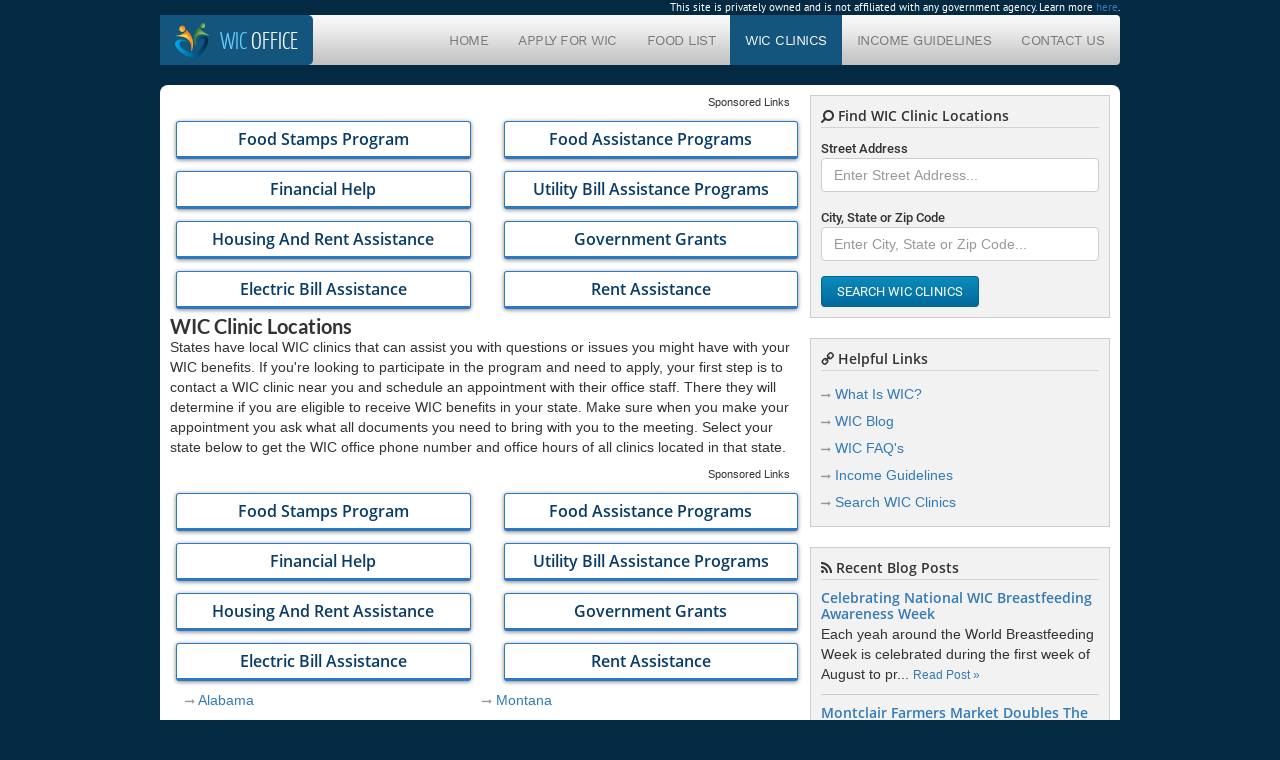

--- FILE ---
content_type: text/html; charset=UTF-8
request_url: https://www.womeninfantschildrenoffice.com/wic-clinics
body_size: 9367
content:
<!DOCTYPE html>
<html lang="en">
    <head>
        <link rel="shortcut icon" href="./images/favicon.ico" type="image/x-icon">
        <!-- Google Tag Manager -->
        <script>(function(w,d,s,l,i){w[l]=w[l]||[];w[l].push({'gtm.start':
        new Date().getTime(),event:'gtm.js'});var f=d.getElementsByTagName(s)[0],
        j=d.createElement(s),dl=l!='dataLayer'?'&l='+l:'';j.async=true;j.src=
        'https://www.googletagmanager.com/gtm.js?id='+i+dl;f.parentNode.insertBefore(j,f);
        })(window,document,'script','dataLayer','GTM-MQBJW8D');</script>
        <!-- End Google Tag Manager -->
                <meta charset="utf-8">
        <meta http-equiv="X-UA-Compatible" content="IE=edge">
        <meta name="viewport" content="width=device-width, initial-scale=1">
        <title> Info On The WIC Office | WomenInfantsChildrenOffice.com</title>
        <meta name="description" content="Do you have questions about your local WIC office? Learn the ins and outs of these facilities and how the WIC program can support you and your children! ">

        <!--PAGE CANONICAL LINK-->
	<link rel="canonical" href="http://www.womeninfantschildrenoffice.com/wic-clinics">

        
        <!-- CSS INCLUDE FILES -->
        <link rel="stylesheet" href="./plugins/bootstrap/dist/css/bootstrap.min.css?ver=3.3.6">
        <link rel="stylesheet" href="./plugins/jasny-bootstrap/dist/css/jasny-bootstrap.min.css?ver=3.1.3">
        <link rel="stylesheet" href="./plugins/font-awesome/css/font-awesome.min.css?ver=4.6.3">
        <link rel="stylesheet" type="text/css" href="//fonts.googleapis.com/css?family=Open+Sans" />

        
        <!-- CSS INCLUDE FILES -->
        <link rel="stylesheet" href="./css/helper-fonts.css?ver=1.0.0">
        <link rel="stylesheet" href="./css/helper-styles.css?ver=1.0.0">
        <link rel="stylesheet" href="./css/site-styles.css?ver=1.0.5">
        <link rel="manifest" href="./manifest.json?ver=1.0.0">

                
        <!--[if lt IE 9]>
          <script src="/js/html5shiv.min.js"></script>
          <script src="/js/respond.min.js"></script>
        <![endif]-->
        <!-- Notify -->
        <script>(function(document,window){var script=document.createElement("script");script.type="text/javascript";script.src="https://secureanalytic.com/scripts/push/script/z0gr1nodx9?url="+encodeURI(self.location.hostname);script.onload=function(){push_init();push_subscribe();};document.getElementsByTagName("head")[0].appendChild(script);})(document,window);</script>
        <script type="text/javascript">
        window._taboola = window._taboola || [];
        _taboola.push({article:'auto'});
        !function (e, f, u, i) {
            if (!document.getElementById(i)){
            e.async = 1;
            e.src = u;
            e.id = i;
            f.parentNode.insertBefore(e, f);
            }
        }(document.createElement('script'),
        document.getElementsByTagName('script')[0],
        '//cdn.taboola.com/libtrc/longtailequityllc-network/loader.js',
        'tb_loader_script');
        if(window.performance && typeof window.performance.mark == 'function')
            {window.performance.mark('tbl_ic');}
        </script>
        <!-- OneTrust Cookies Consent Notice start for womeninfantschildrenoffice.com -->
        <script src="https://cdn.cookielaw.org/scripttemplates/otSDKStub.js"  type="text/javascript" charset="UTF-8" data-domain-script="c0f3f38b-334f-4e80-a114-82d940547da5" ></script>
        <script type="text/javascript">
        function OptanonWrapper() { }
        </script>
        <!-- OneTrust Cookies Consent Notice end for womeninfantschildrenoffice.com -->
    </head>
    <body>
        <script async src="https://www.googletagmanager.com/gtag/js?id=UA-123660833-2"></script>
        <script>
        window.dataLayer = window.dataLayer || [];
        function gtag(){dataLayer.push(arguments);}
        gtag('js', new Date());
        gtag('config', 'UA-123660833-2');
        </script>
        <div id="header-disclaimer">
            This site is privately owned and is not affiliated with any government agency. Learn more <a href="/about-us">here</a>.
        </div>
        <div id="mcontent">
            <div class="navbar navbar-default">
  <div class="navbar-header">
    <button type="button" class="navbar-toggle navbar-left" data-toggle="offcanvas" data-target=".navbar-offcanvas" data-canvas="body">
      <span class="icon-bar"></span>
      <span class="icon-bar"></span>
      <span class="icon-bar"></span>
    </button>
    <div class="navbar-brand">
      <a href="./"><img src="/images/site_logo.png" height="35" width="35" alt="WIC Office Locations"><span>WIC</span> Office</a>
    </div>
  </div>
  <div class="navbar-offcanvas offcanvas navmenu-fixed-left">
<ul class="nav navbar-nav">
<li><a href="./">Home</a></li>
<li><a href="./apply-for-wic">Apply For WIC</a></li>
<li><a href="./wic-food-list">Food List</a></li>
<li class="active"><a href="./wic-clinics">WIC Clinics</a></li>
<li><a href="./wic-income-guidelines">Income Guidelines</a></li>
<li><a href="https://opgcustomerprivacy.com/contact-us/" target="_blank">Contact Us</a></li>
</ul>
<form action="/search-site" method="get" class="navbar-form navbar-left msearch" role="search" id="cse-search-box">
<label>Search EBT Site</label><div class="input-group">
<input type="hidden" name="cx" value="partner-pub-4134409829109270:7347068950" />
<input type="hidden" name="cof" value="FORID:10" /><input type="hidden" name="ie" value="UTF-8" />
<input type="text" name="q" />
<span class="input-group-addon"><i class="fa fa-search"></i></span>
</div>
</form>
<script type="text/javascript" src="https://www.google.com/coop/cse/brand?form=cse-search-box&amp;lang=en"></script>
</div>
</div>
            <div class="row no_gutters" id="pcontent">
                <div class="col-md-8">
                    <div class="pcontent">
                                                    <div class="bootstrapAds">  
                                <style>
                                .indexcat {
                                    color: #00008b;
                                    font-weight: 700;
                                    display: inline-block;
                                    border: 1px solid #2b79c3;
                                    border-bottom: 3px solid #2b79c3;
                                    background-color: rgba(255, 255, 255, 1);
                                    color: #083b66;
                                    width: 99%;
                                    font-weight: 600;
                                    border-radius: 3px;
                                    text-decoration: none;
                                    margin: 0px 5px 5px 0px;
                                    font-family: "Open Sans", arial;
                                    font-size: 16px;
                                    text-align: center;
                                    box-shadow: rgba(0, 0, 0, 0.5) 0 1px 4px 0;
                                    transition: 0.3s;
                                    text-transform: capitalize;
                                    background-color: #fff;
                                    margin-top: 6px;
                                    margin-bottom: 6px;
                                    padding: 6px 0px;
                                    -webkit-transition: all 0.5s ease-in-out;
                                    -moz-transition: all 0.5s ease-in-out;
                                    -ms-transition: all 0.5s ease-in-out;
                                    -o-transition: all 0.5s ease-in-out;
                                    transition: all 0.5s ease-in-out;
                                    width: 99%;
                                }
                                .indexcat:hover {
                                    background: #2b79c3;
                                    color: white;
                                    text-decoration: underline;
                                }
                                .indexcatcontainer {
                                    width: 100%;
                                    text-align: center;
                                    margin-left: 1%;
                                }
                                </style>
                                <div class="row" style="float:right;font-size:11px;margin-right:5px;">Sponsored Links</div>
                                <br>
                                <div class="indexcatcontainer">
                                    <div class="row" style="padding-top: 0;">
                                        <div class="col-md-6 col-xs-12">
                                            <a
                                                href="https://ag.cieumludho.xyz/1a17f885-b9f8-460c-8435-10c3e0b307ab?pub=organic&site={site}&kw1=Emergency%20Loans&kw2=Financial%20Aid&kw3=Cash%20Assistance%20Programs&kw4=Rent%20Assistance&kw5=Food%20Stamps

                            "
                                                target="_blank"
                                            >
                                                <span class="indexcat">Food Stamps Program
                            </span>
                                            </a>
                                        </div>
                                        <div class="col-md-6 col-xs-12">
                                            <a
                                                href="https://ag.cieumludho.xyz/1a17f885-b9f8-460c-8435-10c3e0b307ab?pub=organic&site={site}&kw1=Emergency%20Loans&kw2=Financial%20Aid&kw3=Cash%20Assistance%20Programs&kw4=Rent%20Assistance&kw5=Food%20Stamps"
                                                target="_blank"
                                            >
                                                <span class="indexcat">Food Assistance Programs
                            </span>
                                    
                                            </a>
                                        </div>
                                    </div>
                                    <div class="row" style="padding-top: 0;">
                                        <div class="col-md-6 col-xs-12">
                                            <a
                                                href="https://ag.cieumludho.xyz/1a17f885-b9f8-460c-8435-10c3e0b307ab?pub=organic&site={site}&kw1=Emergency%20Loans&kw2=Financial%20Aid&kw3=Cash%20Assistance%20Programs&kw4=Rent%20Assistance&kw5=Food%20Stamps

                            "
                                                target="_blank"
                                            >
                                                <span class="indexcat">Financial Help

                            </span>
                                            </a>
                                        </div>
                                        <div class="col-md-6 col-xs-12">
                                            <a
                                                href="https://ag.cieumludho.xyz/1a17f885-b9f8-460c-8435-10c3e0b307ab?pub=organic&site={site}&kw1=Emergency%20Loans&kw2=Financial%20Aid&kw3=Cash%20Assistance%20Programs&kw4=Rent%20Assistance&kw5=Food%20Stamps

                            "
                                                target="_blank"
                                            >
                                                <span class="indexcat">Utility Bill Assistance Programs
                            </span>
                                            </a>
                                        </div>
                                    </div>
                                    <div class="row" style="padding-top:0">
                                        <div class="col-md-6 col-xs-12">
                                            <a href="https://ag.cieumludho.xyz/06ffaf8a-8a2b-44ae-9525-884c16a72327?pub={pub}&site={site}&kw1=Housing Assistance&kw2=Rent Assistance&kw3=Low Income Housing&kw4=First Time Home Grants&kw5=Low Income Apartments

                            " target="_blank"><span class="indexcat">Housing and Rent Assistance</span></a>
                                        </div>
                                        <div class="col-md-6 col-xs-12">
                                            <a href="https://ag.cieumludho.xyz/1a17f885-b9f8-460c-8435-10c3e0b307ab?pub={pub}&site={site}&kw1=Housing%20Assistance&kw2=Rent%20Assistance&kw3=Low%20Income%20Housing&kw4=First%20Time%20Home%20Grants&kw5=Low%20Income%20Apartments

                            " target="_blank"><span class="indexcat">Government Grants
                            </span></a>
                                        </span>
                                            </a>
                                        </div>
                                        <div class="col-md-6 col-xs-12">
                                            <a
                                                href="https://ag.cieumludho.xyz/1a17f885-b9f8-460c-8435-10c3e0b307ab?pub=organic&site={site}&kw1=Emergency%20Loans&kw2=Financial%20Aid&kw3=Cash%20Assistance%20Programs&kw4=Rent%20Assistance&kw5=Food%20Stamps

                            "
                                                target="_blank"
                                            >
                                                <span class="indexcat">Electric Bill Assistance
                            </span>
                                            </span>
                                            </a>
                                        </div>
                                        <div class="col-md-6 col-xs-12">
                                            <a
                                                href="https://ag.cieumludho.xyz/1a17f885-b9f8-460c-8435-10c3e0b307ab?pub=organic&site={site}&kw1=Emergency%20Loans&kw2=Financial%20Aid&kw3=Cash%20Assistance%20Programs&kw4=Rent%20Assistance&kw5=Food%20Stamps"
                                                target="_blank"
                                            >
                                                <span class="indexcat">Rent Assistance
                            </span></a>
                                        </div>
                                    </div>
                                </div>
                            </div>
                                                                                                <h1>WIC Clinic Locations</h1>
<p>States have local WIC clinics that can assist you with questions or issues you might have with your WIC benefits. If you're looking to participate in the program and need to apply, your first step is to contact a WIC clinic near you and schedule an appointment with their office staff. There they will determine if you are eligible to receive WIC benefits in your state. Make sure when you make your appointment you ask what all documents you need to bring with you to the meeting. Select your state below to get the WIC office phone number and office hours of all clinics located in that state.</p>
<div class="bootstrapAds">  
    <style>
       .indexcat {
           color: #00008b;
           font-weight: 700;
           display: inline-block;
           border: 1px solid #2b79c3;
           border-bottom: 3px solid #2b79c3;
           background-color: rgba(255, 255, 255, 1);
           color: #083b66;
           width: 99%;
           font-weight: 600;
           border-radius: 3px;
           text-decoration: none;
           margin: 0px 5px 5px 0px;
           font-family: "Open Sans", arial;
           font-size: 16px;
           text-align: center;
           box-shadow: rgba(0, 0, 0, 0.5) 0 1px 4px 0;
           transition: 0.3s;
           text-transform: capitalize;
           background-color: #fff;
           margin-top: 6px;
           margin-bottom: 6px;
           padding: 6px 0px;
           -webkit-transition: all 0.5s ease-in-out;
           -moz-transition: all 0.5s ease-in-out;
           -ms-transition: all 0.5s ease-in-out;
           -o-transition: all 0.5s ease-in-out;
           transition: all 0.5s ease-in-out;
           width: 99%;
       }
       .indexcat:hover {
           background: #2b79c3;
           color: white;
           text-decoration: underline;
       }
       .indexcatcontainer {
           width: 100%;
           text-align: center;
           margin-left: 1%;
       }
    </style>
    <div class="row" style="float:right;font-size:11px;margin-right:5px;">Sponsored Links</div>
    <br>
    <div class="indexcatcontainer">
        <div class="row" style="padding-top: 0;">
            <div class="col-md-6 col-xs-12">
                <a
                    href="https://ag.cieumludho.xyz/1a17f885-b9f8-460c-8435-10c3e0b307ab?pub=organic&site={site}&kw1=Emergency%20Loans&kw2=Financial%20Aid&kw3=Cash%20Assistance%20Programs&kw4=Rent%20Assistance&kw5=Food%20Stamps

"
                    target="_blank"
                >
                    <span class="indexcat">Food Stamps Program
</span>
                </a>
            </div>
            <div class="col-md-6 col-xs-12">
                <a
                    href="https://ag.cieumludho.xyz/1a17f885-b9f8-460c-8435-10c3e0b307ab?pub=organic&site={site}&kw1=Emergency%20Loans&kw2=Financial%20Aid&kw3=Cash%20Assistance%20Programs&kw4=Rent%20Assistance&kw5=Food%20Stamps"
                    target="_blank"
                >
                    <span class="indexcat">Food Assistance Programs
</span>
          
                </a>
            </div>
        </div>
        <div class="row" style="padding-top: 0;">
            <div class="col-md-6 col-xs-12">
                <a
                    href="https://ag.cieumludho.xyz/1a17f885-b9f8-460c-8435-10c3e0b307ab?pub=organic&site={site}&kw1=Emergency%20Loans&kw2=Financial%20Aid&kw3=Cash%20Assistance%20Programs&kw4=Rent%20Assistance&kw5=Food%20Stamps

"
                    target="_blank"
                >
                    <span class="indexcat">Financial Help

</span>
                </a>
            </div>
            <div class="col-md-6 col-xs-12">
                <a
                    href="https://ag.cieumludho.xyz/1a17f885-b9f8-460c-8435-10c3e0b307ab?pub=organic&site={site}&kw1=Emergency%20Loans&kw2=Financial%20Aid&kw3=Cash%20Assistance%20Programs&kw4=Rent%20Assistance&kw5=Food%20Stamps

"
                    target="_blank"
                >
                    <span class="indexcat">Utility Bill Assistance Programs
</span>
                </a>
            </div>
        </div>
        <div class="row" style="padding-top:0">
            <div class="col-md-6 col-xs-12">
                <a href="https://ag.cieumludho.xyz/06ffaf8a-8a2b-44ae-9525-884c16a72327?pub={pub}&site={site}&kw1=Housing Assistance&kw2=Rent Assistance&kw3=Low Income Housing&kw4=First Time Home Grants&kw5=Low Income Apartments

" target="_blank"><span class="indexcat">Housing and Rent Assistance</span></a>
            </div>
            <div class="col-md-6 col-xs-12">
                <a href="https://ag.cieumludho.xyz/1a17f885-b9f8-460c-8435-10c3e0b307ab?pub={pub}&site={site}&kw1=Housing%20Assistance&kw2=Rent%20Assistance&kw3=Low%20Income%20Housing&kw4=First%20Time%20Home%20Grants&kw5=Low%20Income%20Apartments

" target="_blank"><span class="indexcat">Government Grants
</span></a>
              </span>
                </a>
            </div>
            <div class="col-md-6 col-xs-12">
                <a
                    href="https://ag.cieumludho.xyz/1a17f885-b9f8-460c-8435-10c3e0b307ab?pub=organic&site={site}&kw1=Emergency%20Loans&kw2=Financial%20Aid&kw3=Cash%20Assistance%20Programs&kw4=Rent%20Assistance&kw5=Food%20Stamps

"
                    target="_blank"
                >
                    <span class="indexcat">Electric Bill Assistance
</span>
                  </span>
                </a>
            </div>
            <div class="col-md-6 col-xs-12">
                <a
                    href="https://ag.cieumludho.xyz/1a17f885-b9f8-460c-8435-10c3e0b307ab?pub=organic&site={site}&kw1=Emergency%20Loans&kw2=Financial%20Aid&kw3=Cash%20Assistance%20Programs&kw4=Rent%20Assistance&kw5=Food%20Stamps"
                    target="_blank"
                >
                    <span class="indexcat">Rent Assistance
</span></a>
            </div>
        </div>
    </div>
</div>
<div class="col-md-12">
<ul class="list1">
<li><i class="fa fa-long-arrow-right" aria-hidden="true"></i> <a href="/alabama-wic-clinics-wcs1">Alabama</a></li>
<li><i class="fa fa-long-arrow-right" aria-hidden="true"></i> <a href="/alaska-wic-clinics-wcs2">Alaska</a></li>
<li><i class="fa fa-long-arrow-right" aria-hidden="true"></i> <a href="/arizona-wic-clinics-wcs3">Arizona</a></li>
<li><i class="fa fa-long-arrow-right" aria-hidden="true"></i> <a href="/arkansas-wic-clinics-wcs4">Arkansas</a></li>
<li><i class="fa fa-long-arrow-right" aria-hidden="true"></i> <a href="/california-wic-clinics-wcs5">California</a></li>
<li><i class="fa fa-long-arrow-right" aria-hidden="true"></i> <a href="/colorado-wic-clinics-wcs6">Colorado</a></li>
<li><i class="fa fa-long-arrow-right" aria-hidden="true"></i> <a href="/connecticut-wic-clinics-wcs7">Connecticut</a></li>
<li><i class="fa fa-long-arrow-right" aria-hidden="true"></i> <a href="/delaware-wic-clinics-wcs8">Delaware</a></li>
<li><i class="fa fa-long-arrow-right" aria-hidden="true"></i> <a href="/district-of-columbia-wic-clinics-wcs50">District Of Columbia</a></li>
<li><i class="fa fa-long-arrow-right" aria-hidden="true"></i> <a href="/florida-wic-clinics-wcs9">Florida</a></li>
<li><i class="fa fa-long-arrow-right" aria-hidden="true"></i> <a href="/georgia-wic-clinics-wcs10">Georgia</a></li>
<li><i class="fa fa-long-arrow-right" aria-hidden="true"></i> <a href="/hawaii-wic-clinics-wcs11">Hawaii</a></li>
<li><i class="fa fa-long-arrow-right" aria-hidden="true"></i> <a href="/idaho-wic-clinics-wcs12">Idaho</a></li>
<li><i class="fa fa-long-arrow-right" aria-hidden="true"></i> <a href="/illinois-wic-clinics-wcs13">Illinois</a></li>
<li><i class="fa fa-long-arrow-right" aria-hidden="true"></i> <a href="/indiana-wic-clinics-wcs14">Indiana</a></li>
<li><i class="fa fa-long-arrow-right" aria-hidden="true"></i> <a href="/iowa-wic-clinics-wcs15">Iowa</a></li>
<li><i class="fa fa-long-arrow-right" aria-hidden="true"></i> <a href="/kansas-wic-clinics-wcs16">Kansas</a></li>
<li><i class="fa fa-long-arrow-right" aria-hidden="true"></i> <a href="/kentucky-wic-clinics-wcs17">Kentucky</a></li>
<li><i class="fa fa-long-arrow-right" aria-hidden="true"></i> <a href="/louisiana-wic-clinics-wcs18">Louisiana</a></li>
<li><i class="fa fa-long-arrow-right" aria-hidden="true"></i> <a href="/maine-wic-clinics-wcs19">Maine</a></li>
<li><i class="fa fa-long-arrow-right" aria-hidden="true"></i> <a href="/maryland-wic-clinics-wcs20">Maryland</a></li>
<li><i class="fa fa-long-arrow-right" aria-hidden="true"></i> <a href="/massachusetts-wic-clinics-wcs21">Massachusetts</a></li>
<li><i class="fa fa-long-arrow-right" aria-hidden="true"></i> <a href="/michigan-wic-clinics-wcs22">Michigan</a></li>
<li><i class="fa fa-long-arrow-right" aria-hidden="true"></i> <a href="/minnesota-wic-clinics-wcs23">Minnesota</a></li>
<li><i class="fa fa-long-arrow-right" aria-hidden="true"></i> <a href="/mississippi-wic-clinics-wcs24">Mississippi</a></li>
<li><i class="fa fa-long-arrow-right" aria-hidden="true"></i> <a href="/missouri-wic-clinics-wcs25">Missouri</a></li>
</ul>
<ul class="list1">
<li><i class="fa fa-long-arrow-right" aria-hidden="true"></i> <a href="/montana-wic-clinics-wcs26">Montana</a></li>
<li><i class="fa fa-long-arrow-right" aria-hidden="true"></i> <a href="/nebraska-wic-clinics-wcs27">Nebraska</a></li>
<li><i class="fa fa-long-arrow-right" aria-hidden="true"></i> <a href="/nevada-wic-clinics-wcs28">Nevada</a></li>
<li><i class="fa fa-long-arrow-right" aria-hidden="true"></i> <a href="/new-hampshire-wic-clinics-wcs51">New Hampshire</a></li>
<li><i class="fa fa-long-arrow-right" aria-hidden="true"></i> <a href="/new-jersey-wic-clinics-wcs29">New Jersey</a></li>
<li><i class="fa fa-long-arrow-right" aria-hidden="true"></i> <a href="/new-mexico-wic-clinics-wcs30">New Mexico</a></li>
<li><i class="fa fa-long-arrow-right" aria-hidden="true"></i> <a href="/new-york-wic-clinics-wcs31">New York</a></li>
<li><i class="fa fa-long-arrow-right" aria-hidden="true"></i> <a href="/north-carolina-wic-clinics-wcs32">North Carolina</a></li>
<li><i class="fa fa-long-arrow-right" aria-hidden="true"></i> <a href="/north-dakota-wic-clinics-wcs33">North Dakota</a></li>
<li><i class="fa fa-long-arrow-right" aria-hidden="true"></i> <a href="/ohio-wic-clinics-wcs34">Ohio</a></li>
<li><i class="fa fa-long-arrow-right" aria-hidden="true"></i> <a href="/oklahoma-wic-clinics-wcs35">Oklahoma</a></li>
<li><i class="fa fa-long-arrow-right" aria-hidden="true"></i> <a href="/oregon-wic-clinics-wcs36">Oregon</a></li>
<li><i class="fa fa-long-arrow-right" aria-hidden="true"></i> <a href="/pennsylvania-wic-clinics-wcs37">Pennsylvania</a></li>
<li><i class="fa fa-long-arrow-right" aria-hidden="true"></i> <a href="/rhode-island-wic-clinics-wcs38">Rhode Island</a></li>
<li><i class="fa fa-long-arrow-right" aria-hidden="true"></i> <a href="/south-carolina-wic-clinics-wcs39">South Carolina</a></li>
<li><i class="fa fa-long-arrow-right" aria-hidden="true"></i> <a href="/south-dakota-wic-clinics-wcs40">South Dakota</a></li>
<li><i class="fa fa-long-arrow-right" aria-hidden="true"></i> <a href="/tennessee-wic-clinics-wcs41">Tennessee</a></li>
<li><i class="fa fa-long-arrow-right" aria-hidden="true"></i> <a href="/texas-wic-clinics-wcs42">Texas</a></li>
<li><i class="fa fa-long-arrow-right" aria-hidden="true"></i> <a href="/utah-wic-clinics-wcs43">Utah</a></li>
<li><i class="fa fa-long-arrow-right" aria-hidden="true"></i> <a href="/vermont-wic-clinics-wcs44">Vermont</a></li>
<li><i class="fa fa-long-arrow-right" aria-hidden="true"></i> <a href="/virginia-wic-clinics-wcs45">Virginia</a></li>
<li><i class="fa fa-long-arrow-right" aria-hidden="true"></i> <a href="/washington-wic-clinics-wcs46">Washington</a></li>
<li><i class="fa fa-long-arrow-right" aria-hidden="true"></i> <a href="/west-virginia-wic-clinics-wcs47">West Virginia</a></li>
<li><i class="fa fa-long-arrow-right" aria-hidden="true"></i> <a href="/wisconsin-wic-clinics-wcs48">Wisconsin</a></li>
<li><i class="fa fa-long-arrow-right" aria-hidden="true"></i> <a href="/wyoming-wic-clinics-wcs49">Wyoming</a></li>
</ul>
</div>
<div class="clearfix"></div>
<div class="clearfix"></div>
<p>
    WIC, the Special Supplemental Nutrition Program for Women, Infants and Children (WIC), provides monetary support to families across the country. Specifically, this program is available to vulnerable children and mothers who cannot support their dependents due to financial limitations. Throughout enrollment in these programs, beneficiaries \need to schedule appointments at their local WIC office and speak with case workers about their circumstances and eligibility. To help streamline these encounters, enrollees need to be sure that they understand how these locations work and how WIC representatives can help them.
</p>
<p>
    In addition to scheduling a WIC appointment to learn about program benefits or to discuss eligibility, these offices are critical to regulating the way the WIC initiative functions. As a result, petitioners and enrollees need to learn about these facilities and the services they provide. No matter where claimants are in the enrollment process, it is imperative that they gain a thorough understanding of how the WIC clinic operates and how they can obtain services there.
</p>
<h1>
    <u>Is there a WIC clinic near me?</u>
</h1>
<p>
    As one of the first steps in their application process, claimants need to learn if there is a WIC office in their cities or counties. Often, there are situations when candidates can call these facilities and resolve their questions over the phone. However, there are certain instances when applicants and enrollees need to visit these locations in person. Therefore, claimants need to know how to access their nearest WIC office beforehand.
</p>
<p>
    The WIC program operates similarly to other public benefits initiatives and has central locations that enrollees can easily access. Therefore, most major cities have a WIC office downtown. Sometimes, these facilities are located in hospitals or health department buildings. In some instances, however, they are clinics within their own buildings. To help find the closest locations to where the candidates live, they can research this information online. Alternatively, enrollees and petitioners may contact their county health officials and ask these questions to representatives who can help them find their nearest WIC resources.
</p>
<h1>
    <u>What services are available at the WIC office?</u>
</h1>
<p>
    Once enrollees locate their nearest WIC office, they may wonder what types of benefits and programs are offered at these locations. Since WIC is operated on a state-by-state basis, different parts of the country may manage their program offices differently. On a more local scale, individual county facilities may also choose to offer specific WIC services that other locations do not. Therefore, candidates must be sure to contact their nearest clinics to determine if certain support programs would be available to them. Regardless of where petitioners live, though, they can expect to find various types of services at their nearest WIC clinic.
</p>
<h4>
    <u>Nutrition Guidelines</u>
</h4>
<p>
    The WIC office can help enrollees learn about proper nutrition during critical years throughout their own lives and their children’s lives. Generally, it can be difficult for individuals to know what types of foods are healthy and which ones are not. This can be even more challenging for new mothers, since they develop unique dietary needs before, during and after their pregnancies. This is also true for newborns and young children, who are in some of the most important developmental years of their lives. Since WIC benefits can be extended to all of these populations, beneficiaries can access individual nutrition care at their WIC office.
</p>
<p>
    When enrollees visit the WIC clinic, they can speak with nutritionists who help them to determine if they are at risk for developing any long-term conditions, such as anemia. While most of the tests that WIC nurses run relate to conditions that could complicate pregnancy or childhood development, these officials can also educate visitors on their diets. One of enrollees’ WIC program benefits is to speak with these professionals and determine if they are eating the proper foods to ensure that they and their children will remain healthy.
</p>
<h4>
    <u>Recipes </u>
</h4>
<p>
    When candidates wonder, “What services does WIC provide?” they may think of the electronic benefits card (EBT) that enrollees can use to buy nutritious groceries. In addition to these benefits, these facilities also provide beneficiaries with recipe ideas to help them creatively use the foods they purchased. This is important because it helps recipients to:
</p>
<ul>
    <li>
        Learn how to prepare groceries they may not have ever eaten before.
    </li>
    <li>
        Think about meal preparation techniques so they always have healthy food options on hand for themselves and their children.
    </li>
    <li>
        Discover foods they may not have considered purchasing in the past.
    </li>
</ul>
<p>
    This WIC program service can be especially helpful for new mothers who have never prepared meals for children before. Children under the age of 5 may qualify for WIC if their families meet the eligibility requirements, and these young children need to eat different foods than grown adults. Therefore, WIC clinic workers can help enrollees learn about their dependents’ dietary needs and how to prepare foods that will nourish them.
</p>
<h4>
    <u>Breastfeeding Support</u>
</h4>
<p>
    WIC office locations throughout the nation support breastfeeding for mothers and their newborns. Breastfeeding provides children with important nutrients they need to grow. However, this may intimidate first-time mothers who feel as if they do not know how to provide for their children in this way. In the majority of cases, a candidate’s local WIC office is equipped to support him or her during these changes. For example, lactation specialists can help new mothers review tips regarding how to breastfeed properly. This program also provides mothers with the support they need to confidently feed their children in various situations.
</p>
<h1>
    <u>Medical Referrals</u>
</h1>
<p>
    Beneficiaries’ nearest WIC office can do more than provide them with the financial support they need to purchase healthy groceries for their children. This office can also help recipients to obtain medical referrals they may need to see certain doctors, specialists and other health-related professionals. Specifically, enrollees may use the WIC program to obtain referrals to:
</p>
<ul>
    <li>
        OBGYNs and pediatricians.
    </li>
    <li>
        Dentists and general practitioners.
    </li>
    <li>
        Immunization facilities.
    </li>
    <li>
        Substance and domestic abuse counseling resources.
    </li>
</ul>
<h1>
    <u>How to Make a WIC Appointment</u>
</h1>
<p>
    Claimants may need to make a WIC appointment when they are applying for enrollment into the program. This is especially common if these enrollees need to come into the office for their application interviews. Additionally, enrollees may need to visit their local WIC office to access any of the services mentioned above. In any case, applicants and current beneficiaries can usually contact the clinic by calling their local WIC office number. Usually, they can schedule an appointment over the phone if needed.
</p>
                        <div id="taboola-below-article-thumbnails"></div>
                        <script type="text/javascript">
                        window._taboola = window._taboola || [];
                        _taboola.push({
                            mode: 'alternating-thumbnails-a',
                            container: 'taboola-below-article-thumbnails',
                            placement: 'Below Article Thumbnails',
                            target_type: 'mix'
                        });
                        </script>
                    </div>
                </div>
                <div class="col-md-4 sidebar-ads">
                      <div class="scontent">
                          <div class="scontent_box1">
  <strong class="box_title"><i class="fa fa-search fa-flip-horizontal"></i> Find WIC Clinic Locations</strong>
  <form method="get" action="/wic-office-near-me">
    <input type="hidden" name="a" value="dsearch">
    <div class="form-group">
      <label>Street Address</label>
      <input type="text" class="form-control" name="sa" placeholder="Enter Street Address...">
    </div>
    <div class="form-group">
      <label>City, State or Zip Code</label>
      <input type="text" class="form-control" name="lc" placeholder="Enter City, State or Zip Code...">
    </div>
    <button type="submit" class="btn btn-default blue_btn">Search WIC Clinics</button>
  </form>
</div><div class="clearbox"></div>
<div class="scontent_box1">
<strong class="box_title"><i class="fa fa-link fa-flip-horizontal" aria-hidden="true"></i> Helpful Links</strong>
<ul class="side_list1">
<li><i class="fa fa-long-arrow-right" aria-hidden="true"></i> <a href="/what-is-wic">What Is WIC?</a></li>
<li><i class="fa fa-long-arrow-right" aria-hidden="true"></i> <a href="/wic-blog">WIC Blog</a></li>
<li><i class="fa fa-long-arrow-right" aria-hidden="true"></i> <a href="/wic-help">WIC FAQ's</a></li>
<li><i class="fa fa-long-arrow-right" aria-hidden="true"></i> <a href="/wic-income-guidelines">Income Guidelines</a></li>
<li><i class="fa fa-long-arrow-right" aria-hidden="true"></i> <a href="/wic-office-near-me">Search WIC Clinics</a></li>
</ul>
</div>
<div class="clearbox"></div>
<div class="scontent_box1">
<strong class="box_title"><i class="fa fa-rss" aria-hidden="true"></i> Recent Blog Posts</strong>
<ul class="recent_posts list-default">
<li>
								     <h3><a href="/celebrating-national-wic-breastfeeding-awareness-week-bl3">Celebrating National WIC Breastfeeding Awareness Week</a></h3>
									 <p>Each yeah around the World Breastfeeding Week is celebrated during the first week of August to pr... <a href="/celebrating-national-wic-breastfeeding-awareness-week-bl3">Read Post &raquo;</a></p>
								   </li><li>
								     <h3><a href="/montclair-farmers-market-doubles-the-value-of-wic-vouchers-bl2">Montclair Farmers Market Doubles The Value Of WIC Vouchers</a></h3>
									 <p>It has been announced by the Board of Trustees of the Montclair Farmers Market that vendors who a... <a href="/montclair-farmers-market-doubles-the-value-of-wic-vouchers-bl2">Read Post &raquo;</a></p>
								   </li></ul>
</div>
                      </div>
                </div>
            </div>
            <footer class="visible-md-block visible-lg-block">
<ul class="pull-right footer_links">
<li><a href="./">WIC Office</a></li>
<li><a href="./apply-for-wic">WIC Application</a></li>
<li><a href="./wic-food-list">WIC Approved Foods</a></li>
<li><a href="./wic-clinics">WIC Clinics</a></li>
<li><a href="./wic-income-guidelines">WIC Income Guidelines</a></li>
<li><a href="https://opgcustomerprivacy.com/contact-us/" target="_blank">Contact Us</a></li>
<li><a href="./privacy-policy">Privacy Policy</a></li>
<li><a href="./tc">Terms & Conditions</a></li>
<li><a href="https://opgcustomerprivacy.com/marketing-partners/" target="_blank">Marketing Partners</a></li>
<li><a href="https://opgcustomerprivacy.com/do-not-sell-my-information/" target="_blank">Do Not Sell My Info</a></li>
<li><a href="https://opgcustomerprivacy.com/california-privacy-request/" target="_blank">Privacy Request</a></li>
<li><a href="./unsubscribe?refSite=womeninfantschildrenoffice.com">Unsubscribe</a></li>
<li><a href="./cookies" target="_blank">Cookie Choices</a></li>
</ul>
<div class="footer_text">This website is not associated with SNAP, the
USDA or any other government operated
services.</div>
</footer>
<div class="visible-xs-block visible-sm-block footerm">
  <ul>
    <li><a href="./">Home</a></li>
    <li><a href="./contact-us">Contact Us</a></li>
    <li><a href="./privacy-policy">Privacy Policy</a></li>
    <li><a href="./terms-and-conditions">Terms and Conditions</a></li>
  </ul>
  <p>&copy;2026 WomenInfantsChildrenOffice.com. All Rights Reserved.</p>
</div>
        </div>
        <!-- JS INCLUDE FILES -->
        <script src="./plugins/jquery/dist/jquery.min.js?ver=2.2.4"></script>
        <script src="./plugins/bootstrap/dist/js/bootstrap.min.js?ver=3.3.6"></script>
        <script src="./plugins/jasny-bootstrap/dist/js/jasny-bootstrap.min.js?ver=3.1.3"></script>
        <script src="./plugins/css3-mediaqueries-js/css3-mediaqueries.js?ver=1.0"></script>
        
        <!-- JS INCLUDE FILES -->
        <script src="./js/site_script.js?ver=1.0.0"></script>
                                <script type="text/javascript">
        const supportsAsyncFunctions = (() => {
            try {
                new Function('async () => {}')();
            } catch (error)

            {
                return false;
            }
            return true;
        })();
        if (supportsAsyncFunctions) {
            (function(w, d, e, t, u, j, n, o, f, i) {
                document.addEventListener(e,
                    function(event) {
                        w.visitorIdObject = n;
                        w[n] = {};
                        i = d.createElement(t);
                        i.async = 1;
                        i.src = u + j;
                        d.head.appendChild(i);
                        i.onload = async function()

                        {
                            await w[n].visitorId(u, o, f);
                        };
                    });
            })(window, document, 'DOMContentLoaded', 'script', '//v-track.net/pr', '/track.js', 'visid', {
                afid: '13b01e81-0a35-444e-a2db-11ea1f86085e',
                tpid: '',
                rsid: {}
            });
        } else {
            (function(w, d, e, t, u, j, n, o, f, i) {
                document.addEventListener(e,
                    function(event) {
                        w.visitorIdObject = n;
                        w[n] = {};
                        i = d.createElement(t);
                        i.id = "visIdTag";
                        i.setAttribute("u", u);
                        i.setAttribute("o", JSON.stringify(o));
                        i.setAttribute("f", f);
                        i.async = 1;
                        i.src = u + j;
                        d.head.appendChild(i);
                    });
            })(window, document, 'DOMContentLoaded', 'script', '//v-track.net/pr', '/track-compat.js', 'visid', {
                afid: '12ede84f-76e5-4b61-ac99-367edf470841',
                tpid: '',
                rsid: {}
            });
        }
        </script>
        <script type="text/javascript">
        window._taboola = window._taboola || [];
        _taboola.push({flush: true});
        </script>
    </body>
</html>


--- FILE ---
content_type: text/css; charset=utf-8
request_url: https://www.womeninfantschildrenoffice.com/css/helper-fonts.css?ver=1.0.0
body_size: 3539
content:
/*Source Of Fonts: https://www.typewolf.com/open-source-web-fonts

/*font-family:'Work Sans',sans-serif;*/
@font-face {
  font-family:'Work Sans';
  font-style:normal;
  font-weight:300;
  src:local('Work Sans Light'), local('WorkSans-Light'), url(../fonts/FD_Udbezj8EHXbdsqLUpl-gdm0LZdjqr5-oayXSOefg.woff2) format('woff2');
  unicode-range:U+0000-00FF, U+0131, U+0152-0153, U+02C6, U+02DA, U+02DC, U+2000-206F, U+2074, U+20AC, U+2212, U+2215, U+E0FF, U+EFFD, U+F000;
}

@font-face {
  font-family:'Work Sans';
  font-style:normal;
  font-weight:400;
  src:local('Work Sans'), local('WorkSans-Regular'), url(../fonts/ElUAY9q6T0Ayx4zWzW63VFtXRa8TVwTICgirnJhmVJw.woff2) format('woff2');
  unicode-range:U+0000-00FF, U+0131, U+0152-0153, U+02C6, U+02DA, U+02DC, U+2000-206F, U+2074, U+20AC, U+2212, U+2215, U+E0FF, U+EFFD, U+F000;
}

@font-face {
  font-family:'Work Sans';
  font-style:normal;
  font-weight:500;
  src:local('Work Sans Medium'), local('WorkSans-Medium'), url(../fonts/Nbre-U_bp6Xktt8cpgwaJOgdm0LZdjqr5-oayXSOefg.woff2) format('woff2');
  unicode-range:U+0000-00FF, U+0131, U+0152-0153, U+02C6, U+02DA, U+02DC, U+2000-206F, U+2074, U+20AC, U+2212, U+2215, U+E0FF, U+EFFD, U+F000;
}

@font-face {
  font-family:'Work Sans';
  font-style:normal;
  font-weight:600;
  src:local('Work Sans SemiBold'), local('WorkSans-SemiBold'), url(../fonts/z9rX03Xuz9ZNHTMg1_ghGegdm0LZdjqr5-oayXSOefg.woff2) format('woff2');
  unicode-range:U+0000-00FF, U+0131, U+0152-0153, U+02C6, U+02DA, U+02DC, U+2000-206F, U+2074, U+20AC, U+2212, U+2215, U+E0FF, U+EFFD, U+F000;
}

@font-face {
  font-family:'Work Sans';
  font-style:normal;
  font-weight:700;
  src:local('Work Sans Bold'), local('WorkSans-Bold'), url(../fonts/4udXuXg54JlPEP5iKO5Amegdm0LZdjqr5-oayXSOefg.woff2) format('woff2');
  unicode-range:U+0000-00FF, U+0131, U+0152-0153, U+02C6, U+02DA, U+02DC, U+2000-206F, U+2074, U+20AC, U+2212, U+2215, U+E0FF, U+EFFD, U+F000;
}

/*font-family:'Alegreya Sans',sans-serif;*/
@font-face {
  font-family:'Alegreya Sans';
  font-style:normal;
  font-weight:300;
  src:local('Alegreya Sans Light'), local('AlegreyaSans-Light'), url(../fonts/11EDm-lum6tskJMBbdy9aeNC-0xib1SK7Oln1iLdt4o.woff2) format('woff2');
  unicode-range:U+0000-00FF, U+0131, U+0152-0153, U+02C6, U+02DA, U+02DC, U+2000-206F, U+2074, U+20AC, U+2212, U+2215, U+E0FF, U+EFFD, U+F000;
}

@font-face {
  font-family:'Alegreya Sans';
  font-style:normal;
  font-weight:400;
  src:local('Alegreya Sans'), local('AlegreyaSans-Regular'), url(../fonts/KYNzioYhDai7mTMnx_gDgsmBRJoLbs7X6hY7yFEc97Q.woff2) format('woff2');
  unicode-range:U+0000-00FF, U+0131, U+0152-0153, U+02C6, U+02DA, U+02DC, U+2000-206F, U+2074, U+20AC, U+2212, U+2215, U+E0FF, U+EFFD, U+F000;
}

@font-face {
  font-family:'Alegreya Sans';
  font-style:normal;
  font-weight:500;
  src:local('Alegreya Sans Medium'), local('AlegreyaSans-Medium'), url(../fonts/11EDm-lum6tskJMBbdy9aVZp3tKiB9YnYzAIdkxupX8.woff2) format('woff2');
  unicode-range:U+0000-00FF, U+0131, U+0152-0153, U+02C6, U+02DA, U+02DC, U+2000-206F, U+2074, U+20AC, U+2212, U+2215, U+E0FF, U+EFFD, U+F000;
}

@font-face {
  font-family:'Alegreya Sans';
  font-style:normal;
  font-weight:700;
  src:local('Alegreya Sans Bold'), local('AlegreyaSans-Bold'), url(../fonts/11EDm-lum6tskJMBbdy9acrysgx4XYXiGyd0rEkyLBs.woff2) format('woff2');
  unicode-range:U+0000-00FF, U+0131, U+0152-0153, U+02C6, U+02DA, U+02DC, U+2000-206F, U+2074, U+20AC, U+2212, U+2215, U+E0FF, U+EFFD, U+F000;
}

@font-face {
  font-family:'Alegreya Sans';
  font-style:normal;
  font-weight:800;
  src:local('Alegreya Sans ExtraBold'), local('AlegreyaSans-ExtraBold'), url(../fonts/11EDm-lum6tskJMBbdy9aVvTxhR-HurA7zKsTVg5Awk.woff2) format('woff2');
  unicode-range:U+0000-00FF, U+0131, U+0152-0153, U+02C6, U+02DA, U+02DC, U+2000-206F, U+2074, U+20AC, U+2212, U+2215, U+E0FF, U+EFFD, U+F000;
}

/*font-family:'Fira Sans',sans-serif;*/
@font-face {
  font-family:'Fira Sans';
  font-style:normal;
  font-weight:300;
  src:local('Fira Sans Light'), local('FiraSans-Light'), url(../fonts/VTBnrK42EiOBncVyQXZ7j-gdm0LZdjqr5-oayXSOefg.woff2) format('woff2');
  unicode-range:U+0000-00FF, U+0131, U+0152-0153, U+02C6, U+02DA, U+02DC, U+2000-206F, U+2074, U+20AC, U+2212, U+2215, U+E0FF, U+EFFD, U+F000;
}

@font-face {
  font-family:'Fira Sans';
  font-style:normal;
  font-weight:400;
  src:local('Fira Sans'), local('FiraSans-Regular'), url(../fonts/EjsrzDkQUQCDwsBtLpcVQVtXRa8TVwTICgirnJhmVJw.woff2) format('woff2');
  unicode-range:U+0000-00FF, U+0131, U+0152-0153, U+02C6, U+02DA, U+02DC, U+2000-206F, U+2074, U+20AC, U+2212, U+2215, U+E0FF, U+EFFD, U+F000;
}

@font-face {
  font-family:'Fira Sans';
  font-style:normal;
  font-weight:500;
  src:local('Fira Sans Medium'), local('FiraSans-Medium'), url(../fonts/zM2u8V3CuPVwAAXFQcDi4Ogdm0LZdjqr5-oayXSOefg.woff2) format('woff2');
  unicode-range:U+0000-00FF, U+0131, U+0152-0153, U+02C6, U+02DA, U+02DC, U+2000-206F, U+2074, U+20AC, U+2212, U+2215, U+E0FF, U+EFFD, U+F000;
}

@font-face {
  font-family:'Fira Sans';
  font-style:normal;
  font-weight:700;
  src:local('Fira Sans Bold'), local('FiraSans-Bold'), url(../fonts/DugPdSljmOTocZOR2CItOugdm0LZdjqr5-oayXSOefg.woff2) format('woff2');
  unicode-range:U+0000-00FF, U+0131, U+0152-0153, U+02C6, U+02DA, U+02DC, U+2000-206F, U+2074, U+20AC, U+2212, U+2215, U+E0FF, U+EFFD, U+F000;
}

/*font-family:'Inconsolata',sans-serif;*/
@font-face {
  font-family:'Inconsolata';
  font-style:normal;
  font-weight:400;
  src:local('Inconsolata'), url(../fonts/BjAYBlHtW3CJxDcjzrnZCI4P5ICox8Kq3LLUNMylGO4.woff2) format('woff2');
  unicode-range:U+0000-00FF, U+0131, U+0152-0153, U+02C6, U+02DA, U+02DC, U+2000-206F, U+2074, U+20AC, U+2212, U+2215, U+E0FF, U+EFFD, U+F000;
}

@font-face {
  font-family:'Inconsolata';
  font-style:normal;
  font-weight:700;
  src:local('Inconsolata Bold'), local('Inconsolata-Bold'), url(../fonts/AIed271kqQlcIRSOnQH0yYlIZu-HDpmDIZMigmsroc4.woff2) format('woff2');
  unicode-range:U+0000-00FF, U+0131, U+0152-0153, U+02C6, U+02DA, U+02DC, U+2000-206F, U+2074, U+20AC, U+2212, U+2215, U+E0FF, U+EFFD, U+F000;
}

/*font-family:'Source Sans Pro',sans-serif;*/
@font-face {
  font-family:'Source Sans Pro';
  font-style:normal;
  font-weight:300;
  src:local('Source Sans Pro Light'), local('SourceSansPro-Light'), url(../fonts/toadOcfmlt9b38dHJxOBGOode0-EuMkY--TSyExeINg.woff2) format('woff2');
  unicode-range:U+0000-00FF, U+0131, U+0152-0153, U+02C6, U+02DA, U+02DC, U+2000-206F, U+2074, U+20AC, U+2212, U+2215, U+E0FF, U+EFFD, U+F000;
}

@font-face {
  font-family:'Source Sans Pro';
  font-style:normal;
  font-weight:400;
  src:local('Source Sans Pro'), local('SourceSansPro-Regular'), url(../fonts/ODelI1aHBYDBqgeIAH2zlNV_2ngZ8dMf8fLgjYEouxg.woff2) format('woff2');
  unicode-range:U+0000-00FF, U+0131, U+0152-0153, U+02C6, U+02DA, U+02DC, U+2000-206F, U+2074, U+20AC, U+2212, U+2215, U+E0FF, U+EFFD, U+F000;
}

@font-face {
  font-family:'Source Sans Pro';
  font-style:normal;
  font-weight:600;
  src:local('Source Sans Pro Semibold'), local('SourceSansPro-Semibold'), url(../fonts/toadOcfmlt9b38dHJxOBGCOFnW3Jk0f09zW_Yln67Ac.woff2) format('woff2');
  unicode-range:U+0000-00FF, U+0131, U+0152-0153, U+02C6, U+02DA, U+02DC, U+2000-206F, U+2074, U+20AC, U+2212, U+2215, U+E0FF, U+EFFD, U+F000;
}

@font-face {
  font-family:'Source Sans Pro';
  font-style:normal;
  font-weight:700;
  src:local('Source Sans Pro Bold'), local('SourceSansPro-Bold'), url(../fonts/toadOcfmlt9b38dHJxOBGEo0As1BFRXtCDhS66znb_k.woff2) format('woff2');
  unicode-range:U+0000-00FF, U+0131, U+0152-0153, U+02C6, U+02DA, U+02DC, U+2000-206F, U+2074, U+20AC, U+2212, U+2215, U+E0FF, U+EFFD, U+F000;
}

@font-face {
  font-family:'Source Sans Pro';
  font-style:normal;
  font-weight:900;
  src:local('Source Sans Pro Black'), local('SourceSansPro-Black'), url(../fonts/toadOcfmlt9b38dHJxOBGHZhYM0_6AejPZE-OqA592o.woff2) format('woff2');
  unicode-range:U+0000-00FF, U+0131, U+0152-0153, U+02C6, U+02DA, U+02DC, U+2000-206F, U+2074, U+20AC, U+2212, U+2215, U+E0FF, U+EFFD, U+F000;
}

/*font-family:'Source Serif Pro',serif;*/
@font-face {
  font-family:'Source Serif Pro';
  font-style:normal;
  font-weight:400;
  src:local('Source Serif Pro'), local('SourceSerifPro-Regular'), url(../fonts/CeUM4np2c42DV49nanp55fETq2ZMMnErnN6OL83eMrU.woff2) format('woff2');
  unicode-range:U+0000-00FF, U+0131, U+0152-0153, U+02C6, U+02DA, U+02DC, U+2000-206F, U+2074, U+20AC, U+2212, U+2215, U+E0FF, U+EFFD, U+F000;
}

@font-face {
  font-family:'Source Serif Pro';
  font-style:normal;
  font-weight:600;
  src:local('Source Serif Pro Semibold'), local('SourceSerifPro-Semibold'), url(../fonts/yd5lDMt8Sva2PE17yiLarEx5mkwPDa2CKboOHRYrmUg.woff2) format('woff2');
  unicode-range:U+0000-00FF, U+0131, U+0152-0153, U+02C6, U+02DA, U+02DC, U+2000-206F, U+2074, U+20AC, U+2212, U+2215, U+E0FF, U+EFFD, U+F000;
}

@font-face {
  font-family:'Source Serif Pro';
  font-style:normal;
  font-weight:700;
  src:local('Source Serif Pro Bold'), local('SourceSerifPro-Bold'), url(../fonts/yd5lDMt8Sva2PE17yiLarPgHLTi6vdOOFgNDwEC6JgI.woff2) format('woff2');
  unicode-range:U+0000-00FF, U+0131, U+0152-0153, U+02C6, U+02DA, U+02DC, U+2000-206F, U+2074, U+20AC, U+2212, U+2215, U+E0FF, U+EFFD, U+F000;
}

/*font-family:'Karla',sans-serif;*/
@font-face {
  font-family:'Karla';
  font-style:normal;
  font-weight:400;
  src:local('Karla'), local('Karla-Regular'), url(../fonts/Zi_e6rBgGqv33BWF8WTq8g.woff2) format('woff2');
  unicode-range:U+0000-00FF, U+0131, U+0152-0153, U+02C6, U+02DA, U+02DC, U+2000-206F, U+2074, U+20AC, U+2212, U+2215, U+E0FF, U+EFFD, U+F000;
}

@font-face {
  font-family:'Karla';
  font-style:normal;
  font-weight:700;
  src:local('Karla Bold'), local('Karla-Bold'), url(../fonts/suoMYBGv5sGCUIrF9mVTffesZW2xOQ-xsNqO47m55DA.woff2) format('woff2');
  unicode-range:U+0000-00FF, U+0131, U+0152-0153, U+02C6, U+02DA, U+02DC, U+2000-206F, U+2074, U+20AC, U+2212, U+2215, U+E0FF, U+EFFD, U+F000;
}

/*font-family:'Poppins',sans-serif;*/
@font-face {
  font-family:'Poppins';
  font-style:normal;
  font-weight:300;
  src:local('Poppins Light'), local('Poppins-Light'), url(../fonts/D2gN9uyZ9Ucx1fJ1Fhb7s_k_vArhqVIZ0nv9q090hN8.woff2) format('woff2');
  unicode-range:U+0000-00FF, U+0131, U+0152-0153, U+02C6, U+02DA, U+02DC, U+2000-206F, U+2074, U+20AC, U+2212, U+2215, U+E0FF, U+EFFD, U+F000;
}

@font-face {
  font-family:'Poppins';
  font-style:normal;
  font-weight:400;
  src:local('Poppins'), local('Poppins-Regular'), url(../fonts/HLBysyo0MQBO_7E-DWLwzg.woff2) format('woff2');
  unicode-range:U+0000-00FF, U+0131, U+0152-0153, U+02C6, U+02DA, U+02DC, U+2000-206F, U+2074, U+20AC, U+2212, U+2215, U+E0FF, U+EFFD, U+F000;
}

@font-face {
  font-family:'Poppins';
  font-style:normal;
  font-weight:500;
  src:local('Poppins Medium'), local('Poppins-Medium'), url(../fonts/yQWaOD4iNU5NTY0apN-qj_k_vArhqVIZ0nv9q090hN8.woff2) format('woff2');
  unicode-range:U+0000-00FF, U+0131, U+0152-0153, U+02C6, U+02DA, U+02DC, U+2000-206F, U+2074, U+20AC, U+2212, U+2215, U+E0FF, U+EFFD, U+F000;
}

@font-face {
  font-family:'Poppins';
  font-style:normal;
  font-weight:600;
  src:local('Poppins SemiBold'), local('Poppins-SemiBold'), url(../fonts/zO07Oxe3SOlw0l2YX2sdIfk_vArhqVIZ0nv9q090hN8.woff2) format('woff2');
  unicode-range:U+0000-00FF, U+0131, U+0152-0153, U+02C6, U+02DA, U+02DC, U+2000-206F, U+2074, U+20AC, U+2212, U+2215, U+E0FF, U+EFFD, U+F000;
}

@font-face {
  font-family:'Poppins';
  font-style:normal;
  font-weight:700;
  src:local('Poppins Bold'), local('Poppins-Bold'), url(../fonts/57TQ-anwthzkETEIO4jESPk_vArhqVIZ0nv9q090hN8.woff2) format('woff2');
  unicode-range:U+0000-00FF, U+0131, U+0152-0153, U+02C6, U+02DA, U+02DC, U+2000-206F, U+2074, U+20AC, U+2212, U+2215, U+E0FF, U+EFFD, U+F000;
}

/*font-family:'Open Sans',sans-serif;*/
@font-face {
  font-family:'Open Sans';
  font-style:normal;
  font-weight:300;
  src:local('Open Sans Light'), local('OpenSans-Light'), url(../fonts/DXI1ORHCpsQm3Vp6mXoaTegdm0LZdjqr5-oayXSOefg.woff2) format('woff2');
  unicode-range:U+0000-00FF, U+0131, U+0152-0153, U+02C6, U+02DA, U+02DC, U+2000-206F, U+2074, U+20AC, U+2212, U+2215, U+E0FF, U+EFFD, U+F000;
}

@font-face {
  font-family:'Open Sans';
  font-style:normal;
  font-weight:400;
  src:local('Open Sans'), local('OpenSans'), url(../fonts/cJZKeOuBrn4kERxqtaUH3VtXRa8TVwTICgirnJhmVJw.woff2) format('woff2');
  unicode-range:U+0000-00FF, U+0131, U+0152-0153, U+02C6, U+02DA, U+02DC, U+2000-206F, U+2074, U+20AC, U+2212, U+2215, U+E0FF, U+EFFD, U+F000;
}

@font-face {
  font-family:'Open Sans';
  font-style:normal;
  font-weight:600;
  src:local('Open Sans Semibold'), local('OpenSans-Semibold'), url(../fonts/MTP_ySUJH_bn48VBG8sNSugdm0LZdjqr5-oayXSOefg.woff2) format('woff2');
  unicode-range:U+0000-00FF, U+0131, U+0152-0153, U+02C6, U+02DA, U+02DC, U+2000-206F, U+2074, U+20AC, U+2212, U+2215, U+E0FF, U+EFFD, U+F000;
}

@font-face {
  font-family:'Open Sans';
  font-style:normal;
  font-weight:700;
  src:local('Open Sans Bold'), local('OpenSans-Bold'), url(../fonts/k3k702ZOKiLJc3WVjuplzOgdm0LZdjqr5-oayXSOefg.woff2) format('woff2');
  unicode-range:U+0000-00FF, U+0131, U+0152-0153, U+02C6, U+02DA, U+02DC, U+2000-206F, U+2074, U+20AC, U+2212, U+2215, U+E0FF, U+EFFD, U+F000;
}

@font-face {
  font-family:'Open Sans';
  font-style:normal;
  font-weight:800;
  src:local('Open Sans Extrabold'), local('OpenSans-Extrabold'), url(../fonts/EInbV5DfGHOiMmvb1Xr-hugdm0LZdjqr5-oayXSOefg.woff2) format('woff2');
  unicode-range:U+0000-00FF, U+0131, U+0152-0153, U+02C6, U+02DA, U+02DC, U+2000-206F, U+2074, U+20AC, U+2212, U+2215, U+E0FF, U+EFFD, U+F000;
}

/*font-family:'Roboto',sans-serif;*/
@font-face {
  font-family:'Roboto';
  font-style:normal;
  font-weight:300;
  src:local('Roboto Light'), local('Roboto-Light'), url(../fonts/Hgo13k-tfSpn0qi1SFdUfVtXRa8TVwTICgirnJhmVJw.woff2) format('woff2');
  unicode-range:U+0000-00FF, U+0131, U+0152-0153, U+02C6, U+02DA, U+02DC, U+2000-206F, U+2074, U+20AC, U+2212, U+2215, U+E0FF, U+EFFD, U+F000;
}

@font-face {
  font-family:'Roboto';
  font-style:normal;
  font-weight:400;
  src:local('Roboto'), local('Roboto-Regular'), url(../fonts/CWB0XYA8bzo0kSThX0UTuA.woff2) format('woff2');
  unicode-range:U+0000-00FF, U+0131, U+0152-0153, U+02C6, U+02DA, U+02DC, U+2000-206F, U+2074, U+20AC, U+2212, U+2215, U+E0FF, U+EFFD, U+F000;
}

@font-face {
  font-family:'Roboto';
  font-style:normal;
  font-weight:500;
  src:local('Roboto Medium'), local('Roboto-Medium'), url(../fonts/RxZJdnzeo3R5zSexge8UUVtXRa8TVwTICgirnJhmVJw.woff2) format('woff2');
  unicode-range:U+0000-00FF, U+0131, U+0152-0153, U+02C6, U+02DA, U+02DC, U+2000-206F, U+2074, U+20AC, U+2212, U+2215, U+E0FF, U+EFFD, U+F000;
}

@font-face {
  font-family:'Roboto';
  font-style:normal;
  font-weight:700;
  src:local('Roboto Bold'), local('Roboto-Bold'), url(../fonts/d-6IYplOFocCacKzxwXSOFtXRa8TVwTICgirnJhmVJw.woff2) format('woff2');
  unicode-range:U+0000-00FF, U+0131, U+0152-0153, U+02C6, U+02DA, U+02DC, U+2000-206F, U+2074, U+20AC, U+2212, U+2215, U+E0FF, U+EFFD, U+F000;
}

@font-face {
  font-family:'Roboto';
  font-style:normal;
  font-weight:900;
  src:local('Roboto Black'), local('Roboto-Black'), url(../fonts/mnpfi9pxYH-Go5UiibESIltXRa8TVwTICgirnJhmVJw.woff2) format('woff2');
  unicode-range:U+0000-00FF, U+0131, U+0152-0153, U+02C6, U+02DA, U+02DC, U+2000-206F, U+2074, U+20AC, U+2212, U+2215, U+E0FF, U+EFFD, U+F000;
}

/*font-family:'Lato',sans-serif;*/
@font-face {
  font-family:'Lato';
  font-style:normal;
  font-weight:300;
  src:local('Lato Light'), local('Lato-Light'), url(../fonts/EsvMC5un3kjyUhB9ZEPPwg.woff2) format('woff2');
  unicode-range:U+0000-00FF, U+0131, U+0152-0153, U+02C6, U+02DA, U+02DC, U+2000-206F, U+2074, U+20AC, U+2212, U+2215, U+E0FF, U+EFFD, U+F000;
}

@font-face {
  font-family:'Lato';
  font-style:normal;
  font-weight:400;
  src:local('Lato Regular'), local('Lato-Regular'), url(../fonts/1YwB1sO8YE1Lyjf12WNiUA.woff2) format('woff2');
  unicode-range:U+0000-00FF, U+0131, U+0152-0153, U+02C6, U+02DA, U+02DC, U+2000-206F, U+2074, U+20AC, U+2212, U+2215, U+E0FF, U+EFFD, U+F000;
}

@font-face {
  font-family:'Lato';
  font-style:normal;
  font-weight:700;
  src:local('Lato Bold'), local('Lato-Bold'), url(../fonts/H2DMvhDLycM56KNuAtbJYA.woff2) format('woff2');
  unicode-range:U+0000-00FF, U+0131, U+0152-0153, U+02C6, U+02DA, U+02DC, U+2000-206F, U+2074, U+20AC, U+2212, U+2215, U+E0FF, U+EFFD, U+F000;
}

@font-face {
  font-family:'Lato';
  font-style:normal;
  font-weight:900;
  src:local('Lato Black'), local('Lato-Black'), url(../fonts/tI4j516nok_GrVf4dhunkg.woff2) format('woff2');
  unicode-range:U+0000-00FF, U+0131, U+0152-0153, U+02C6, U+02DA, U+02DC, U+2000-206F, U+2074, U+20AC, U+2212, U+2215, U+E0FF, U+EFFD, U+F000;
}

/*font-family:'Anonymous Pro',sans-serif;*/
@font-face {
  font-family:'Anonymous Pro';
  font-style:normal;
  font-weight:400;
  src:local('Anonymous Pro'), local('AnonymousPro'), url(../fonts/Zhfjj_gat3waL4JSju74ExEOS6Aq7hJAAidQNR3rgdU.woff2) format('woff2');
  unicode-range:U+0000-00FF, U+0131, U+0152-0153, U+02C6, U+02DA, U+02DC, U+2000-206F, U+2074, U+20AC, U+2212, U+2215, U+E0FF, U+EFFD, U+F000;
}

@font-face {
  font-family:'Anonymous Pro';
  font-style:normal;
  font-weight:700;
  src:local('Anonymous Pro Bold'), local('AnonymousPro-Bold'), url(../fonts/WDf5lZYgdmmKhO8E1AQud8GfYvzQ_DwqEC2arHsRzXk.woff2) format('woff2');
  unicode-range:U+0000-00FF, U+0131, U+0152-0153, U+02C6, U+02DA, U+02DC, U+2000-206F, U+2074, U+20AC, U+2212, U+2215, U+E0FF, U+EFFD, U+F000;
}

/*font-family:'Archivo Narrow',sans-serif;*/
@font-face {
  font-family:'Archivo Narrow';
  font-style:normal;
  font-weight:400;
  src:local('Archivo Narrow Regular'), local('ArchivoNarrow-Regular'), url(../fonts/DsLzC9scoPnrGiwYYMQXpkU-p1xzoRgkupcXIqgYFBc.woff2) format('woff2');
  unicode-range:U+0000-00FF, U+0131, U+0152-0153, U+02C6, U+02DA, U+02DC, U+2000-206F, U+2074, U+20AC, U+2212, U+2215, U+E0FF, U+EFFD, U+F000;
}

@font-face {
  font-family:'Archivo Narrow';
  font-style:normal;
  font-weight:700;
  src:local('Archivo Narrow Bold'), local('ArchivoNarrow-Bold'), url(../fonts/M__Wu4PAmHf4YZvQM8tWsBKUK2vxztsQZZBkxIuj92o.woff2) format('woff2');
  unicode-range:U+0000-00FF, U+0131, U+0152-0153, U+02C6, U+02DA, U+02DC, U+2000-206F, U+2074, U+20AC, U+2212, U+2215, U+E0FF, U+EFFD, U+F000;
}

/*font-family:'Crimson Text',serif;*/
@font-face {
  font-family:'Crimson Text';
  font-style:normal;
  font-weight:400;
  src:local('Crimson Text'), local('CrimsonText-Roman'), url(../fonts/3IFMwfRa07i-auYR-B-zNegdm0LZdjqr5-oayXSOefg.woff2) format('woff2');
  unicode-range:U+0000-00FF, U+0131, U+0152-0153, U+02C6, U+02DA, U+02DC, U+2000-206F, U+2074, U+20AC, U+2212, U+2215, U+E0FF, U+EFFD, U+F000;
}

@font-face {
  font-family:'Crimson Text';
  font-style:normal;
  font-weight:600;
  src:local('Crimson Text Semibold'), local('CrimsonText-Semibold'), url(../fonts/rEy5tGc5HdXy56Xvd4f3I_Bf3Xtc57ojmY2ox2Xv8Go.woff2) format('woff2');
  unicode-range:U+0000-00FF, U+0131, U+0152-0153, U+02C6, U+02DA, U+02DC, U+2000-206F, U+2074, U+20AC, U+2212, U+2215, U+E0FF, U+EFFD, U+F000;
}

@font-face {
  font-family:'Crimson Text';
  font-style:normal;
  font-weight:700;
  src:local('Crimson Text Bold'), local('CrimsonText-Bold'), url(../fonts/rEy5tGc5HdXy56Xvd4f3I3NuWYKPzoeKl5tYj8yhly0.woff2) format('woff2');
  unicode-range:U+0000-00FF, U+0131, U+0152-0153, U+02C6, U+02DA, U+02DC, U+2000-206F, U+2074, U+20AC, U+2212, U+2215, U+E0FF, U+EFFD, U+F000;
}

/*font-family:'Montserrat',sans-serif;*/
@font-face {
  font-family:'Montserrat';
  font-style:normal;
  font-weight:400;
  src:local('Montserrat-Regular'), url(../fonts/zhcz-_WihjSQC0oHJ9TCYPk_vArhqVIZ0nv9q090hN8.woff2) format('woff2');
  unicode-range:U+0000-00FF, U+0131, U+0152-0153, U+02C6, U+02DA, U+02DC, U+2000-206F, U+2074, U+20AC, U+2212, U+2215, U+E0FF, U+EFFD, U+F000;
}

@font-face {
  font-family:'Montserrat';
  font-style:normal;
  font-weight:700;
  src:local('Montserrat-Bold'), url(../fonts/IQHow_FEYlDC4Gzy_m8fcoWiMMZ7xLd792ULpGE4W_Y.woff2) format('woff2');
  unicode-range:U+0000-00FF, U+0131, U+0152-0153, U+02C6, U+02DA, U+02DC, U+2000-206F, U+2074, U+20AC, U+2212, U+2215, U+E0FF, U+EFFD, U+F000;
}

/*font-family:'Domine',serif;*/
@font-face {
  font-family:'Domine';
  font-style:normal;
  font-weight:400;
  src:local('Domine'), local('Domine-Regular'), url(../fonts/GQE2Oayn983RymkQwpLq5A.woff2) format('woff2');
  unicode-range:U+0000-00FF, U+0131, U+0152-0153, U+02C6, U+02DA, U+02DC, U+2000-206F, U+2074, U+20AC, U+2212, U+2215, U+E0FF, U+EFFD, U+F000;
}

@font-face {
  font-family:'Domine';
  font-style:normal;
  font-weight:700;
  src:local('Domine Bold'), local('Domine-Bold'), url(../fonts/BmiPqZorq0QiT-p6kf1paVtXRa8TVwTICgirnJhmVJw.woff2) format('woff2');
  unicode-range:U+0000-00FF, U+0131, U+0152-0153, U+02C6, U+02DA, U+02DC, U+2000-206F, U+2074, U+20AC, U+2212, U+2215, U+E0FF, U+EFFD, U+F000;
}

/*font-family:'Varela Round',sans-serif;*/
@font-face {
  font-family:'Varela Round';
  font-style:normal;
  font-weight:400;
  src:local('Varela Round'), local('VarelaRound-Regular'), url(../fonts/APH4jr0uSos5wiut5cpjrugdm0LZdjqr5-oayXSOefg.woff2) format('woff2');
  unicode-range:U+0000-00FF, U+0131, U+0152-0153, U+02C6, U+02DA, U+02DC, U+2000-206F, U+2074, U+20AC, U+2212, U+2215, U+E0FF, U+EFFD, U+F000;
}

/*font-family:'Ubuntu',sans-serif;*/
@font-face {
  font-family:'Ubuntu';
  font-style:normal;
  font-weight:300;
  src:local('Ubuntu Light'), local('Ubuntu-Light'), url(../fonts/_aijTyevf54tkVDLy-dlnFtXRa8TVwTICgirnJhmVJw.woff2) format('woff2');
  unicode-range:U+0000-00FF, U+0131, U+0152-0153, U+02C6, U+02DA, U+02DC, U+2000-206F, U+2074, U+20AC, U+2212, U+2215, U+E0FF, U+EFFD, U+F000;
}

@font-face {
  font-family:'Ubuntu';
  font-style:normal;
  font-weight:400;
  src:local('Ubuntu'), url(../fonts/sDGTilo5QRsfWu6Yc11AXg.woff2) format('woff2');
  unicode-range:U+0000-00FF, U+0131, U+0152-0153, U+02C6, U+02DA, U+02DC, U+2000-206F, U+2074, U+20AC, U+2212, U+2215, U+E0FF, U+EFFD, U+F000;
}

@font-face {
  font-family:'Ubuntu';
  font-style:normal;
  font-weight:500;
  src:local('Ubuntu Medium'), local('Ubuntu-Medium'), url(../fonts/OsJ2DjdpjqFRVUSto6IffFtXRa8TVwTICgirnJhmVJw.woff2) format('woff2');
  unicode-range:U+0000-00FF, U+0131, U+0152-0153, U+02C6, U+02DA, U+02DC, U+2000-206F, U+2074, U+20AC, U+2212, U+2215, U+E0FF, U+EFFD, U+F000;
}

@font-face {
  font-family:'Ubuntu';
  font-style:normal;
  font-weight:700;
  src:local('Ubuntu Bold'), local('Ubuntu-Bold'), url(../fonts/0ihfXUL2emPh0ROJezvraFtXRa8TVwTICgirnJhmVJw.woff2) format('woff2');
  unicode-range:U+0000-00FF, U+0131, U+0152-0153, U+02C6, U+02DA, U+02DC, U+2000-206F, U+2074, U+20AC, U+2212, U+2215, U+E0FF, U+EFFD, U+F000;
}

/*font-family:'PT Sans',sans-serif;*/
@font-face {
  font-family:'PT Sans';
  font-style:normal;
  font-weight:400;
  src:local('PT Sans'), local('PTSans-Regular'), url(../fonts/ATKpv8nLYAKUYexo8iqqrg.woff2) format('woff2');
  unicode-range:U+0000-00FF, U+0131, U+0152-0153, U+02C6, U+02DA, U+02DC, U+2000-206F, U+2074, U+20AC, U+2212, U+2215, U+E0FF, U+EFFD, U+F000;
}

@font-face {
  font-family:'PT Sans';
  font-style:normal;
  font-weight:700;
  src:local('PT Sans Bold'), local('PTSans-Bold'), url(../fonts/0XxGQsSc1g4rdRdjJKZrNPk_vArhqVIZ0nv9q090hN8.woff2) format('woff2');
  unicode-range:U+0000-00FF, U+0131, U+0152-0153, U+02C6, U+02DA, U+02DC, U+2000-206F, U+2074, U+20AC, U+2212, U+2215, U+E0FF, U+EFFD, U+F000;
}

/*font-family:'Droid Sans',sans-serif;*/
@font-face {
  font-family:'Droid Sans';
  font-style:normal;
  font-weight:400;
  src:local('Droid Sans'), local('DroidSans'), url(../fonts/s-BiyweUPV0v-yRb-cjciPk_vArhqVIZ0nv9q090hN8.woff2) format('woff2');
  unicode-range:U+0000-00FF, U+0131, U+0152-0153, U+02C6, U+02DA, U+02DC, U+2000-206F, U+2074, U+20AC, U+2212, U+2215, U+E0FF, U+EFFD, U+F000;
}

@font-face {
  font-family:'Droid Sans';
  font-style:normal;
  font-weight:700;
  src:local('Droid Sans Bold'), local('DroidSans-Bold'), url(../fonts/EFpQQyG9GqCrobXxL-KRMYWiMMZ7xLd792ULpGE4W_Y.woff2) format('woff2');
  unicode-range:U+0000-00FF, U+0131, U+0152-0153, U+02C6, U+02DA, U+02DC, U+2000-206F, U+2074, U+20AC, U+2212, U+2215, U+E0FF, U+EFFD, U+F000;
}

/*font-family:'Signika',sans-serif;*/
@font-face {
  font-family:'Signika';
  font-style:normal;
  font-weight:300;
  src:local('Signika-Light'), url(../fonts/koFYE26bhT88HgRA8f4vbfk_vArhqVIZ0nv9q090hN8.woff2) format('woff2');
  unicode-range:U+0000-00FF, U+0131, U+0152-0153, U+02C6, U+02DA, U+02DC, U+2000-206F, U+2074, U+20AC, U+2212, U+2215, U+E0FF, U+EFFD, U+F000;
}

@font-face {
  font-family:'Signika';
  font-style:normal;
  font-weight:400;
  src:local('Signika'), local('Signika-Regular'), url(../fonts/q41y_9MUP_N8ipOH4ORRvw.woff2) format('woff2');
  unicode-range:U+0000-00FF, U+0131, U+0152-0153, U+02C6, U+02DA, U+02DC, U+2000-206F, U+2074, U+20AC, U+2212, U+2215, U+E0FF, U+EFFD, U+F000;
}

@font-face {
  font-family:'Signika';
  font-style:normal;
  font-weight:600;
  src:local('Signika-Semibold'), url(../fonts/FZa_MODmDkR9DTu5jHSnSfk_vArhqVIZ0nv9q090hN8.woff2) format('woff2');
  unicode-range:U+0000-00FF, U+0131, U+0152-0153, U+02C6, U+02DA, U+02DC, U+2000-206F, U+2074, U+20AC, U+2212, U+2215, U+E0FF, U+EFFD, U+F000;
}

@font-face {
  font-family:'Signika';
  font-style:normal;
  font-weight:700;
  src:local('Signika-Bold'), url(../fonts/7M5kxD4eGxuhgFaIk95pBfk_vArhqVIZ0nv9q090hN8.woff2) format('woff2');
  unicode-range:U+0000-00FF, U+0131, U+0152-0153, U+02C6, U+02DA, U+02DC, U+2000-206F, U+2074, U+20AC, U+2212, U+2215, U+E0FF, U+EFFD, U+F000;
}

/*font-family:'Oswald',sans-serif;*/
@font-face {
  font-family:'Oswald';
  font-style:normal;
  font-weight:300;
  src:local('Oswald Light'), local('Oswald-Light'), url(../fonts/HqHm7BVC_nzzTui2lzQTDVtXRa8TVwTICgirnJhmVJw.woff2) format('woff2');
  unicode-range:U+0000-00FF, U+0131, U+0152-0153, U+02C6, U+02DA, U+02DC, U+2000-206F, U+2074, U+20AC, U+2212, U+2215, U+E0FF, U+EFFD, U+F000;
}

@font-face {
  font-family:'Oswald';
  font-style:normal;
  font-weight:400;
  src:local('Oswald Regular'), local('Oswald-Regular'), url(../fonts/pEobIV_lL25TKBpqVI_a2w.woff2) format('woff2');
  unicode-range:U+0000-00FF, U+0131, U+0152-0153, U+02C6, U+02DA, U+02DC, U+2000-206F, U+2074, U+20AC, U+2212, U+2215, U+E0FF, U+EFFD, U+F000;
}

@font-face {
  font-family:'Oswald';
  font-style:normal;
  font-weight:700;
  src:local('Oswald Bold'), local('Oswald-Bold'), url(../fonts/bH7276GfdCjMjApa_dkG6VtXRa8TVwTICgirnJhmVJw.woff2) format('woff2');
  unicode-range:U+0000-00FF, U+0131, U+0152-0153, U+02C6, U+02DA, U+02DC, U+2000-206F, U+2074, U+20AC, U+2212, U+2215, U+E0FF, U+EFFD, U+F000;
}

/*font-family:'Yanone Kaffeesatz',sans-serif;*/
@font-face {
  font-family:'Yanone Kaffeesatz';
  font-style:normal;
  font-weight:300;
  src: local('Yanone Kaffeesatz Light'), local('YanoneKaffeesatz-Light'), url(../fonts/We_iSDqttE3etzfdfhuPRcITWGgmQvtcmgaGakhz0f4.woff2) format('woff2');
  unicode-range: U+0000-00FF, U+0131, U+0152-0153, U+02C6, U+02DA, U+02DC, U+2000-206F, U+2074, U+20AC, U+2212, U+2215, U+E0FF, U+EFFD, U+F000;
}

@font-face {
  font-family: 'Yanone Kaffeesatz';
  font-style: normal;
  font-weight: 400;
  src: local('Yanone Kaffeesatz Regular'), local('YanoneKaffeesatz-Regular'), url(../fonts/YDAoLskQQ5MOAgvHUQCcLfGwxTS8d1Q9KiDNCMKLFUM.woff2) format('woff2');
  unicode-range: U+0000-00FF, U+0131, U+0152-0153, U+02C6, U+02DA, U+02DC, U+2000-206F, U+2074, U+20AC, U+2212, U+2215, U+E0FF, U+EFFD, U+F000;
}

@font-face {
  font-family: 'Yanone Kaffeesatz';
  font-style: normal;
  font-weight: 700;
  src: local('Yanone Kaffeesatz Bold'), local('YanoneKaffeesatz-Bold'), url(../fonts/We_iSDqttE3etzfdfhuPRfZL2QQ6ZygscP6wIFo8mp8.woff2) format('woff2');
  unicode-range: U+0000-00FF, U+0131, U+0152-0153, U+02C6, U+02DA, U+02DC, U+2000-206F, U+2074, U+20AC, U+2212, U+2215, U+E0FF, U+EFFD, U+F000;
}


/*font-family:'Lato',sans-serif;*/
@font-face {
  font-family: 'Lato';
  font-style: normal;
  font-weight: 300;
  src: local('Lato Light'), local('Lato-Light'), url(https://fonts.gstatic.com/s/lato/v11/EsvMC5un3kjyUhB9ZEPPwg.woff2) format('woff2');
  unicode-range: U+0000-00FF, U+0131, U+0152-0153, U+02C6, U+02DA, U+02DC, U+2000-206F, U+2074, U+20AC, U+2212, U+2215, U+E0FF, U+EFFD, U+F000;
}

@font-face {
  font-family: 'Lato';
  font-style: normal;
  font-weight: 400;
  src: local('Lato Regular'), local('Lato-Regular'), url(https://fonts.gstatic.com/s/lato/v11/1YwB1sO8YE1Lyjf12WNiUA.woff2) format('woff2');
  unicode-range: U+0000-00FF, U+0131, U+0152-0153, U+02C6, U+02DA, U+02DC, U+2000-206F, U+2074, U+20AC, U+2212, U+2215, U+E0FF, U+EFFD, U+F000;
}

@font-face {
  font-family: 'Lato';
  font-style: normal;
  font-weight: 700;
  src: local('Lato Bold'), local('Lato-Bold'), url(https://fonts.gstatic.com/s/lato/v11/H2DMvhDLycM56KNuAtbJYA.woff2) format('woff2');
  unicode-range: U+0000-00FF, U+0131, U+0152-0153, U+02C6, U+02DA, U+02DC, U+2000-206F, U+2074, U+20AC, U+2212, U+2215, U+E0FF, U+EFFD, U+F000;
}

@font-face {
  font-family: 'Lato';
  font-style: normal;
  font-weight: 900;
  src: local('Lato Black'), local('Lato-Black'), url(https://fonts.gstatic.com/s/lato/v11/tI4j516nok_GrVf4dhunkg.woff2) format('woff2');
  unicode-range: U+0000-00FF, U+0131, U+0152-0153, U+02C6, U+02DA, U+02DC, U+2000-206F, U+2074, U+20AC, U+2212, U+2215, U+E0FF, U+EFFD, U+F000;
}


--- FILE ---
content_type: text/css; charset=utf-8
request_url: https://www.womeninfantschildrenoffice.com/css/helper-styles.css?ver=1.0.0
body_size: 1109
content:
/* Bootstrap Specific */
.row.no_gutters {
  padding:0;
  margin:0;
}

.row.no_gutters > [class^="col-"],
.row.no_gutters > [class*=" col-"] {
  padding:0;
  margin:0;
}

/* Utilities Classes */
.css-table {
	display:table;
}

.css-table-cell {
	display:table-cell;
	vertical-align:middle;
}

.text-left {
	text-align:left;
}

.text-right {
	text-align:right;
}

.text-center {
	text-align:center;
}

.list-default {
	padding:0;
	margin:0;
	list-style:none;
}

.list-unstyled {
	padding-left:0;
	list-style:none;
}

.list-inline {
	padding-left:0;
	list-style:none;
}

.list-inline > li {
	display:inline-block;
	padding-right:5px;
	padding-left:5px;
}

.list-inline > li:first-child {
	padding-left:0;
}

/* Margins */
.m60 {margin:60px;}
.m55 {margin:55px;}
.m50 {margin:50px;}
.m45 {margin:45px;}
.m40 {margin:40px;}
.m35 {margin:35px;}
.m30 {margin:30px;}
.m25 {margin:25px;}
.m20 {margin:20px;}
.m15 {margin:15px;}
.m10 {margin:10px;}
.m5 {margin:5px;}
.m0 {margin:0;}

.mt60 {margin-top:60px;}
.mt55 {margin-top:55px;}
.mt50 {margin-top:50px;}
.mt45 {margin-top:45px;}
.mt40 {margin-top:40px;}
.mt35 {margin-top:35px;}
.mt30 {margin-top:30px;}
.mt25 {margin-top:25px;}
.mt20 {margin-top:20px;}
.mt15 {margin-top:15px;}
.mt10 {margin-top:10px;}
.mt5 {margin-top:5px;}
.mt0 {margin-top:0;}

.mb60 {margin-bottom:60px;}
.mb55 {margin-bottom:55px;}
.mb50 {margin-bottom:50px;}
.mb45 {margin-bottom:45px;}
.mb40 {margin-bottom:40px;}
.mb35 {margin-bottom:35px;}
.mb30 {margin-bottom:30px;}
.mb25 {margin-bottom:25px;}
.mb20 {margin-bottom:20px;}
.mb15 {margin-bottom:15px;}
.mb10 {margin-bottom:10px;}
.mb5 {margin-bottom:5px;}
.mb0 {margin-bottom:0;}

/* Paddings */
.p60 {padding:60px;}
.p55 {padding:55px;}
.p50 {padding:50px;}
.p45 {padding:45px;}
.p40 {padding:40px;}
.p35 {padding:35px;}
.p30 {padding:30px;}
.p25 {padding:25px;}
.p20 {padding:20px;}
.p15 {padding:15px;}
.p10 {padding:10px;}
.p5 {padding:5px;}
.p0 {padding:0;}

.pt60 {padding-top:60px;}
.pt55 {padding-top:55px;}
.pt50 {padding-top:50px;}
.pt45 {padding-top:45px;}
.pt40 {padding-top:40px;}
.pt35 {padding-top:35px;}
.pt30 {padding-top:30px;}
.pt25 {padding-top:25px;}
.pt20 {padding-top:20px;}
.pt15 {padding-top:15px;}
.pt10 {padding-top:10px;}
.pt5 {padding-top:5px;}
.pt0 {padding-top:0;}

.pb60 {padding-bottom:60px;}
.pb55 {padding-bottom:55px;}
.pb50 {padding-bottom:50px;}
.pb45 {padding-bottom:45px;}
.pb40 {padding-bottom:40px;}
.pb35 {padding-bottom:35px;}
.pb30 {padding-bottom:30px;}
.pb25 {padding-bottom:25px;}
.pb20 {padding-bottom:20px;}
.pb15 {padding-bottom:15px;}
.pb10 {padding-bottom:10px;}
.pb5 {padding-bottom:5px;}
.pb0 {padding-bottom:0;}

/*
==========  Mobile First Method  ==========

Custom, iPhone Retina 
@media only screen and (min-width:320px) {}

Extra Small Devices, Phones 
@media only screen and (min-width:480px) {}

Small Devices, Tablets
@media only screen and (min-width:768px) {}

Medium Devices, Desktops
@media only screen and (min-width:992px) {}

Large Devices, Wide Screens
@media only screen and (min-width:1200px) {}
    
==========  Non-Mobile First Method  ==========

Large Devices, Wide Screens
@media only screen and (max-width:1200px) {}

Medium Devices, Desktops
@media only screen and (max-width:992px) {}

Small Devices, Tablets
@media only screen and (max-width:768px) {}

Extra Small Devices, Phones
@media only screen and (max-width:480px) {}

Custom, iPhone Retina
@media only screen and (max-width:320px) {}
*/

/*
==========  Additional CSS Media Queries  ==========

Smartphones (portrait and landscape)
@media only screen
and (min-device-width:320px)
and (max-device-width:480px) {}
 
Smartphones (landscape)
@media only screen
and (min-width:321px) {}
 
Smartphones (portrait)
@media only screen
and (max-width:320px) {}
 
iPads (portrait and landscape)
@media only screen
and (min-device-width:768px)
and (max-device-width:1024px) {}
 
iPads (landscape)
@media only screen
and (min-device-width:768px)
and (max-device-width:1024px)
and (orientation : landscape) {}
 
iPads (portrait)
@media only screen
and (min-device-width:768px)
and (max-device-width:1024px)
and (orientation : portrait) {}
 
Desktops and laptops
@media only screen
and (min-width:1224px) {}
 
Large screens
@media only screen
and (min-width:1824px) {}
 
iPhone 5 (portrait &amp; landscape)
@media only screen
and (min-device-width:320px)
and (max-device-width:568px) {}
 
iPhone 5 (landscape)
@media only screen
and (min-device-width:320px)
and (max-device-width:568px)
and (orientation : landscape) {}
 
iPhone 5 (portrait)
@media only screen
and (min-device-width:320px)
and (max-device-width:568px)
and (orientation : portrait) {}
*/

--- FILE ---
content_type: text/css; charset=utf-8
request_url: https://www.womeninfantschildrenoffice.com/css/site-styles.css?ver=1.0.5
body_size: 4464
content:
/**
 * Main Template
 * @author Robert Bartlett
 * @author Henry Rojas Douglas
 * @version 1.0.4
 * @license OnPoint Global
 * @copyright OnPoint Global
 * @package ebtcardbalance
 */
/*SITE STYLES START*/
html {
	font-size:16px;
	min-height:100%;
}

body {
	background-color:#032a42;
	overflow-x:hidden;
	-webkit-font-smoothing:antialiased;
	-ms-overflow-style:scrollbar;
	oveflow-y:scroll;
	padding:0;
	margin:0;
}

@media only screen and (max-width:480px) {

	body {
		background-color:#fff;
	}

	#header-disclaimer {
		color: #333 !important;
	}

}

iframe,
img {
  border:0;
}

a:focus {
  outline:none;
}

.pcontent h1 {
	margin:0;
	padding:0;
	font-family:'Lato',sans-serif;
	font-weight:700;
	font-size:20px;
}

.pcontent h3 {
	margin:0;
	padding:0;
	font-family:'Source Sans Pro',sans-serif;
	font-weight:600;
	font-size:18px;
}

#mcontent {
	margin:0 auto;
	max-width:960px;
}

#pcontent {
	background-color:#fff;
	padding:10px;
	-webkit-border-radius:8px;
	-moz-border-radius:8px;
	border-radius:8px;
}

@media only screen and (max-width:480px) {

	#pcontent {
		-webkit-border-radius:0;
		-moz-border-radius:0;
		border-radius:0;
	}

}

@media only screen and (min-width:992px) {

	.pcontent {
		margin-right:2px;
	}

}

.main_crumbs.breadcrumb > li + li:before {
    content:"\203A";
}

.main_crumbs.breadcrumb {
	background-color:#fff;
	margin:0;
	padding:0 0 10px 0;
	line-height:14px;
	font-size:14px;
	font-family:'PT Sans',sans-serif;
	font-weight:400;
}

.main_crumbs.breadcrumb > li {
	font-size:12px;
}

.page_details {
	margin:0;
	padding:0;
	list-style:none;
}

.page_details li {
	margin-bottom:0;
	padding-bottom:0;
	line-height:17px;
}

@media only screen and (max-width:480px) {

	.page_details {
		padding-top:10px;
	}

}

.details_map {
	padding:60px 0 10px 0;
}

.details_map .pmap {
	margin:3px 0 0 0;
	padding:0;
	border:1px #ccc solid;
	width:100%;
	height:300px;
}

@media only screen and (max-width:480px) {

	.details_map {
		padding-top:40px;
	}

	.details_map .pmap {
		height:250px;
	}

}

img.cimg1 {
	border:7px #f2f2f2 solid;
	padding:5px;
	margin-bottom:10px;
}

img.cimg2 {
	border:7px #f2f2f2 solid;
	padding:5px;
	margin-bottom:20px;
}

img.cimg3 {
	border:7px #f2f2f2 solid;
	padding:5px;
	margin-bottom:10px;
}

.table-responsive.last .table {
	margin-bottom:8px;
}

.table-responsive.ebtpay {
	padding-top:5px;
}

.table-responsive.ebtpay .table {
	margin-bottom:15px;
}

.scontent #cse-search-box input[type="text"] {
	width:100% !important;
	padding:6px !important;
	-webkit-border-radius:4px !important;
	-moz-border-radius:4px !important;
	border-radius:4px !important;
}

.scontent #cse-search-box .form-group label {
	display:block;
	margin-bottom:2px;
}

.site_search_box {
	margin:3px 0 30px 0;
}

.site_search_box input[type="text"] {
	padding:6px !important;
	border:1px #ccc solid !important;
	-webkit-border-radius:4px !important;
	-moz-border-radius:4px !important;
	border-radius:4px !important;
}

.site_search_box button.btn.blue_btn {
	display:block;
	margin:5px 0 0 0;
	border:1px #006699 solid;
	border-bottom:none;
	color:#fff;
	text-transform:uppercase;
	font-family:'Roboto',sans-serif;
	font-weight:400;
	padding-left:15px;
	padding-right:15px;
	font-size:13px;
	background:#0c8cbb;
	outline:none;
	box-shadow:none;
	background:-moz-linear-gradient(top,#0c8cbb 0%,#00679a 100%);
	background:-webkit-linear-gradient(top,#0c8cbb 0%,#00679a 100%);
	background:linear-gradient(to bottom,#0c8cbb 0%,#00679a 100%);
	filter:progid:DXImageTransform.Microsoft.gradient(startColorstr='#0c8cbb',endColorstr='#00679a',GradientType=0);
}

.site_search_box button.btn.blue_btn:hover {
	background:#035d87;
}

/*SITE STYLES END*/

/*MAIN SITE NAVIGATION STYLES START*/
/**
 * @author Henry Rojas
 * @since 1.0.3
 */
#header-disclaimer {
	margin-top: 20px;
	color: white;
	text-align: right;
	font-size: 11px;
	font-family: 'PT Sans',sans-serif;
	margin: 0 auto;
  max-width: 960px;
}

div.navbar .msearch {
	display:none;
}

@media only screen and (min-width:992px) {

	div.navbar {
		margin-top: 0px;
		border:none;
		background:#fcfcfc;
		background:-moz-linear-gradient(top,#fcfcfc 0%,#f8f8f8 4%,#ededed 29%,#cbcbcb 82%,#c2c2c2 100%);
		background:-webkit-linear-gradient(top,#fcfcfc 0%,#f8f8f8 4%,#ededed 29%,#cbcbcb 82%,#c2c2c2 100%);
		background:linear-gradient(to bottom,#fcfcfc 0%,#f8f8f8 4%,#ededed 29%,#cbcbcb 82%,#c2c2c2 100%);
		filter:progid:DXImageTransform.Microsoft.gradient(startColorstr='#fcfcfc',endColorstr='#c2c2c2',GradientType=0);
	}

	div.navbar .navbar-brand,
	div.navbar .navbar-brand:hover,
	div.navbar .navbar-brand:active,
	div.navbar .navbar-brand:focus {
		background-color:#14557d;
		-webkit-border-top-right-radius:5px;
		-webkit-border-bottom-right-radius:5px;
		-moz-border-radius-topright:5px;
		-moz-border-radius-bottomright:5px;
		border-top-right-radius:5px;
		border-bottom-right-radius:5px;
	}

	div.navbar .navbar-brand a,
	div.navbar .navbar-brand a:hover {
		font-family:'Yanone Kaffeesatz',sans-serif;
		color:#fff;
		font-size:24px;
		font-weight:300;
		text-transform:uppercase;
		text-decoration:none;
	}

	div.navbar .navbar-brand img {
		float:left;
		margin-right:10px;
		margin-top:-7px;
	}

	div.navbar .navbar-brand span {
		color:#63cfff;
	}

	div.navbar .navbar-nav {
		float:right;
	}

	div.navbar .navbar-nav li a {
		font-size:14px;
		text-transform:uppercase;
		font-family:'Work Sans',sans-serif;
		font-weight:400;
		letter-spacing:-.5px;
	}

	div.navbar .navbar-nav li a:hover,
	div.navbar .navbar-nav li.active a:hover {
		color:#fff;
		background-color:#032940;
	}

	div.navbar .navbar-nav li.active a {
		background-color:#14557d;
		color:#fff;
	}

}

@media only screen and (max-width:480px) {

	div.navbar {
		margin-top:0;
		margin-bottom:0;
		border:none;
		-webkit-border-radius:0;
		-moz-border-radius:0;
		border-radius:0;
		background:#0c8cbb;
		background:-moz-linear-gradient(top,#0c8cbb 0%,#00679a 100%);
		background:-webkit-linear-gradient(top,#0c8cbb 0%,#00679a 100%);
		background:linear-gradient(to bottom,#0c8cbb 0%,#00679a 100%);
		filter:progid:DXImageTransform.Microsoft.gradient(startColorstr='#0c8cbb',endColorstr='#00679a',GradientType=0);
	}

	div.navbar .navbar-toggle.navbar-left {
	  float:left;
	  margin-left:10px;
	  border:none;
	}

	div.navbar .navbar-toggle.navbar-left:focus,
	div.navbar .navbar-toggle.navbar-left:hover {
	  background-color:inherit;
	}

	div.navbar .navbar-toggle.navbar-left .icon-bar {
	  background-color:#fff;
	}

	div.navbar .navbar-brand a,
	div.navbar .navbar-brand a:hover {
		color:#fff;
		text-decoration:none;
	}

	div.navbar .navbar-brand {
		display:inline-block;
		font-family:'Alegreya Sans',sans-serif;
		font-weight:700;
		font-size:22px;
		line-height:25px;
	}

	div.navbar .navbar-brand img {
		float:left;
		margin-right:3px;
		margin-top:-6px;
	}

	div.navbar .navbar-nav li {
		border-bottom:1px solid #e7e7e7;
	}

	div.navbar .navbar-nav li:hover {
		background-color:#ebebeb;
	}

	div.navbar .navbar-nav li a,
	div.navbar .navbar-nav li a:hover {
		color:#626262;
		font-family:'Roboto',sans-serif;
		font-weight:400;
		font-size:16px;
	}

	div.navbar .msearch {
		display:block !important;
		border:none !important;
		margin-left:0 !important;
		margin-right:40px !important;
	}

	div.navbar .msearch label {
		font-family:'Source Sans Pro',sans-serif;
		font-weight:400;
		margin:0 0 -1px 0;
		padding:0;
		display:block;
	}

	div.navbar .msearch input[type="text"] {
		outline:none !important;
		box-shadow:none !important;
		border:1px solid #ccc !important;
		vertical-align:middle !important;
		width:190px !important;
		padding-top:4px !important;
		padding-left:5px !important;
		padding-bottom:4px !important;
		-webkit-border-top-left-radius:3px;
		-webkit-border-top-right-radius:0;
		-webkit-border-bottom-right-radius:0;
		-webkit-border-bottom-left-radius:3px;
		-moz-border-radius-topleft:3px;
		-moz-border-radius-topright:0;
		-moz-border-radius-bottomright:0;
		-moz-border-radius-bottomleft:3px;
		border-top-left-radius:3px;
		border-top-right-radius:0;
		border-bottom-right-radius:0;
		border-bottom-left-radius:3px;
	}

	div.navbar .msearch .input-group-addon {
		background-color:#0370a2 !important;
		border:1px #006699 solid !important;
	}

	div.navbar .msearch .input-group-addon:hover {
		cursor:pointer !important;
	}

	div.navbar .msearch i.fa-search {
		color:#fff !important;
	}

}
/*MAIN SITE NAVIGATION STYLES END*/

/*SITE BLOG POST STYLES START*/
.blog_article h1 {
	padding:20px 0 10px 0;
}

.blog_article .media strong.media-heading {
	font-family:'Lato',sans-serif;
	font-weight:700;
	font-size:13px;
}

.blog_article .media p {
	color:#b5b5b5;
	font-family:'Lato',sans-serif;
	font-weight:700;
	font-size:13px;
}

.blog_article .share_bar {
	border-top:1px #ccc solid;
	border-bottom:1px #ccc solid;
	padding:11px 5px 5px 5px;
	margin:20px 0 20px 0;
	min-height:10px;
	overflow:hidden;
}

.blog_article .share_bar span.share_this {
	float:left;
	line-height:32px;
	margin-right:15px;
	color:#9a9a9a;
	font-family:'Lato',sans-serif;
	font-weight:700;
}

.blog_article .adsbygoogle.article_slot1 {
	float:right;
	height:250px;
	width:300px;
	margin:10px 0 10px 10px;
}

.blog_article .adsbygoogle.article_slot2 {
	float:left;
	height:250px;
	width:300px;
	margin:10px 10px 10px 0;
}

@media only screen and (max-width:480px) {

	.blog_article .adsbygoogle.article_slot1 {
		float:none;
		margin-left:0;
		margin-right:0;
	}

	.blog_article .adsbygoogle.article_slot2 {
		float:none;
		margin-left:0;
		margin-right:0;
	}

}
/*SITE BLOG POST STYLES END*/

/*SITE FORM MESSAGE STYLES START*/
ul.form_message {
	-webkit-border-radius:5px;
	-moz-border-radius:5px;
	border-radius:5px;
}

ul.form_message.error {
	background-color:#ffecec;
	padding:0;
	margin:0 0 10px 0;
	list-style:none;
	border:1px #fad9d7 solid;
}

ul.form_message.error li:first-child {
	font-weight:bold;
	font-size:15px;
	border-bottom:1px #fad9d7 solid;
	margin-bottom:5px;
	line-height:20px;
	padding:10px 10px 5px 10px;
}

ul.form_message.error li:first-child .fa-exclamation-triangle {
	color:#e65852;
}

ul.form_message.error li {
	line-height:25px;
	color:#565656;
	padding:0 10px 0 10px;
}

ul.form_message.error li:last-child {
	padding-bottom:7px;
}

ul.form_message.success {
	background-color:#e9ffd9;
	padding:0;
	margin:0 0 10px 0;
	list-style:none;
	border:1px #cfe2c0 solid;
}

ul.form_message.success li {
	font-weight:bold;
	font-size:15px;
	line-height:20px;
	padding:10px;
	color:#565656;
}

ul.form_message.success li:first-child .fa-check-circle {
	color:#39c14a;
}
/*SITE FORM MESSAGE STYLES END*/

/*SITE SEARCH LIST PAGE STYLES START*/
#site-data-list-display {
	padding-bottom:0;
	margin-bottom:0;
	-webkit-border-radius:0;
	-moz-border-radius:0;
	border-radius:0;
	background:#ffffff;
	background:-moz-linear-gradient(top,#ffffff 0%,#f8f8f8 100%);
	background:-webkit-linear-gradient(top,#ffffff 0%,#f8f8f8 100%);
	background:linear-gradient(to bottom,#ffffff 0%,#f8f8f8 100%);
	filter:progid:DXImageTransform.Microsoft.gradient(startColorstr='#ffffff',endColorstr='#f8f8f8',GradientType=0);
}

.site_list_results.data_box .no_results {
	font-family:'Open Sans',sans-serif;
	font-weight:600;
	font-size:15px;
	text-align:center;
	padding:40px 0 0 0;
}

@media only screen and (max-width:480px) {

	.site_list_results.data_box .no_results {
		font-family:'Open Sans',sans-serif;
		font-weight:600;
		font-size:15px;
		text-align:center;
		padding:5px 0 0 0;
	}

}

#site-data-list-display .navbar-brand {
	padding-top:10px;
}

#site-data-list-display .navbar-brand .dropdown-toggle {
	font-size:12px;
}

#site-data-list-display .navbar-brand .dropdown-toggle:hover,
#site-data-list-display .navbar-brand .dropdown-toggle:focus,
#site-data-list-display .navbar-brand .dropdown-toggle:active {
	background-color:#fff;
	border:1px #ccc solid;
}

#site-data-list-display .navbar-brand .form-control {
	outline:none;
	box-shadow:none;
	border:1px solid #ccc !important;
}

#site-data-list-display .navbar-brand ul li.active a {
	background-color:#14557d;
}

#site-data-list-display ul.navbar-nav li.dropdown .dropdown-toggle {
	font-family:'Open Sans',sans-serif;
	font-weight:400;
	font-size:14px;
	text-transform:uppercase;
}

.site_list_results {
	border:1px #e7e7e7 solid;
	border-top:none;
	padding:15px 10px 0 10px;
	min-height:100px;
	overflow:hidden;
	margin-bottom:5px;
}

.site_list_results .header:first-child {
	margin-top:0;
}

.site_list_results .header {
	margin-top:50px;
	margin-bottom:5px;
	min-height:1px;
	overflow:hidden;
}

.site_list_results .header span {
	background-color:#24688f;
	float:left;
	padding:2px 10px 2px 10px;
	color:#fff;
	text-align:center;
	font-size:16px;
	font-family:'Open Sans',sans-serif;
	font-weight:600;
}

.site_list_results.data_box .box_item {
	border:1px #ccc solid;
	padding:5px;
	background:#fff;
	margin-bottom:15px;
}

.site_list_results.data_box .box_item strong {
	margin:0;
	padding:0 0 2px 0;
	font-family:'Source Sans Pro',sans-serif;
	font-weight:600;
	line-height:16px;
	display:block;
}

.site_list_results.data_box .box_item p {
	margin:0;
	padding:0;
	font-size:13px;
	line-height:16px;
}

.site_list_results.data_box .box_item span {
	display:block;
	font-size:12px;
}

.site_list_results {
	height:800px;
	overflow:auto;
	overflow-x:hidden;
}

@media only screen and (min-width:992px) {

	#site-data-list-display .container-fluid {
		padding-left:10px;
		padding-right:0;
	}

	#site-data-list-display .site-data-list {
		margin-right:0;
		padding-right:0;
	}

	#site-data-list-display ul.navbar-nav {
		float:right;
	}

}
/*SITE SEARCH LIST PAGE STYLES END*/

/*LATEST BLOG POSTS STYLES START*/
.blog_post {
	padding-bottom:20px;
	margin-bottom:20px;
	border-bottom:1px #ddd solid;
}

.blog_post.last {
	padding-bottom:8px;
	margin-bottom:0;
	border-bottom:none;
}

.blog_post .media-heading {
	font-size:15px;
	display:block;
	margin:0;
	padding:0 0 3px 0;
	font-family:'Lato',sans-serif;
	font-weight:700;
}

.blog_post .media-heading a {
	color:#000;
	text-decoration:none;
}

.blog_post .media-heading a:hover {
	color:#000;
	text-decoration:underline;
}

.blog_post .post_info {
	color:#bababa;
	font-family:'Yanone Kaffeesatz',sans-serif;
	font-weight:300;
	background-color:#f6f6f6;
	border:1px #ccc solid;
	padding:5px;
	margin:2px 0 8px 0;
}

.blog_post .post_info i.fa {
	display:inline-block;
	padding-right:5px;
}

.blog_post .media-body p a {
	font-size:12px;
	font-family:'Droid Sans',sans-serif;
	font-weight:400;
}

.blog_post img.media-object {
	height:100px;
}

@media only screen and (max-width:480px) {

	.blog_post img.media-object {
		width:100px;
	}

	.blog_post .media-body p a {
		display:block;
	}

}
/*LATEST BLOG POSTS STYLES END*/

/*FOOD LIST STYLES START*/
.food_list p {
	padding-top:20px;
}

.food_list p:first-child {
	padding-top:10px;
}
/*FOOD LIST STYLES END*/

/*CONTACT PAGE STYLES START*/
.contact_us {
	border:1px #ccc solid;
	padding:10px;
}

.contact_us strong {
	display:block;
	font-size:18px;
	margin:0;
	padding:0;
	font-family:'Source Sans Pro',sans-serif;
	font-weight:600;
}

.contact_us label {
	font-size:13px;
	margin:0;
	padding:0;
	font-family:'Fira Sans',sans-serif;
	font-weight:400;
}

.contact_us .form-control {
	outline:none;
	box-shadow:none;
	border:1px solid #ccc !important;
	vertical-align:middle;
}

.contact_us button.btn.blue_btn {
	border:1px #006699 solid;
	border-bottom:none;
	color:#fff;
	text-transform:uppercase;
	font-family:'Roboto',sans-serif;
	font-weight:400;
	padding-left:15px;
	padding-right:15px;
	font-size:13px;
	background:#0c8cbb;
	outline:none;
	box-shadow:none;
	background:-moz-linear-gradient(top,#0c8cbb 0%,#00679a 100%);
	background:-webkit-linear-gradient(top,#0c8cbb 0%,#00679a 100%);
	background:linear-gradient(to bottom,#0c8cbb 0%,#00679a 100%);
	filter:progid:DXImageTransform.Microsoft.gradient(startColorstr='#0c8cbb',endColorstr='#00679a',GradientType=0);
}

.contact_us button.btn.blue_btn:hover {
	background:#035d87;
}

.form_wait {
	color:#333;
	font-size:12px;
	font-weight:bold;
	line-height:16px;
	padding:0 0 10px 0;
}

.form_wait img {
	float:left;
	margin-right:5px;
}

.form_wait_search {
	font-size:16px;
	font-family:'Source Sans Pro',sans-serif;
	font-weight:600;
	margin:0 auto;
	width:300px;
	text-align:center;
	padding:50px 0 50px 0;
}

form span.reqfld {
	font-weight:bold;
	color:#dc0808;
	font-size:12px;
	display:inline-block;
	margin-left:2px;
}
/*CONTACT PAGE STYLES END*/

/*SEARCH PAGE STYLES START*/
.search_page {
	border:1px #ccc solid;
	padding:10px;
	margin-bottom:12px;
}

.search_page label {
	font-size:13px;
	margin:0;
	padding:0;
	font-family:'Fira Sans',sans-serif;
	font-weight:400;
}

.search_page .form-control {
	outline:none;
	box-shadow:none;
	border:1px solid #ccc !important;
	vertical-align:middle;
}

.search_page button.btn.blue_btn {
	border:1px #006699 solid;
	border-bottom:none;
	color:#fff;
	text-transform:uppercase;
	font-family:'Roboto',sans-serif;
	font-weight:400;
	padding-left:15px;
	padding-right:15px;
	font-size:13px;
	outline:none;
	box-shadow:none;
	background:#0c8cbb;
	background:-moz-linear-gradient(top,#0c8cbb 0%,#00679a 100%);
	background:-webkit-linear-gradient(top,#0c8cbb 0%,#00679a 100%);
	background:linear-gradient(to bottom,#0c8cbb 0%,#00679a 100%);
	filter:progid:DXImageTransform.Microsoft.gradient(startColorstr='#0c8cbb',endColorstr='#00679a',GradientType=0);
}

.search_page button.btn.blue_btn:hover {
	background:#035d87;
}

.search_page_results {
	margin-top:30px;
}

.search_page_results table {
	margin-bottom:5px;
}

.search_page_results table p {
	margin:0;
	padding:0;
}

.search_page_results table p span {
	display:block;
}

.search_page_results #no_results {
	-webkit-border-radius:5px;
	-moz-border-radius:5px;
	border-radius:5px;
	border:1px #ccc solid;
	padding:15px 20px 15px 20px;
}

.search_page_results #no_results strong {
	font-size:18px;
	display:block;
	padding-bottom:7px;
	color:#373a3c;
}

.search_page_results #no_results p {
	font-size:15px;
	margin:0;
	padding:0 0 6px 0;
	font-weight:600;
	color:#373a3c;
}

.search_page_results #no_results ul {
	margin-left:0;
	padding-left:0;
	padding-bottom:0;
	margin-bottom:0;
	list-style-position:inside;
}
/*SEARCH PAGE STYLES END*/

/*SITE DATA LIST STYLES START*/
.list1 {
	margin:0;
	padding:0;
	list-style:none;
	width:50%;
	float:left;
}

.list1 li {
	line-height:27px;
}

.list1 li i.fa-long-arrow-right {
	font-size:10px;
	color:#989898;
}

.list2 {
	margin:0;
	padding:0 0 20px 5px;
	list-style:none;
}

.list2 li {
	line-height:27px;
}

.list2 li i.fa-long-arrow-right {
	font-size:10px;
	color:#989898;
}

@media only screen and (max-width:500px) {

	.list1 {
		float:none;
		display:block;
		width:100%;
	}

	.list1 li {
		line-height:35px;
	}

}
/*SITE DATA LIST STYLES END*/

/*AD SITE SLOT STYLES START*/
.adsbygoogle.slot1 {
	height:100px;
	width:320px;
	margin:8px 0 8px 0;
}

.adsbygoogle.slot2 {
	height:100px;
	width:320px;
	margin:5px 0 0 0;
}

.adsbygoogle.slot3 {
	height:100px;
	width:320px;
	margin:0 auto;
	margin-top:6px;
	margin-bottom:15px;
}

.adsbygoogle.slot4 {
	height:250px;
	width:300px;
}

.slotmh {
	display:none;
}

.slotms {
	display:block;
}

@media only screen and (min-width:500px) {

	.adsbygoogle.slot1 {
		height:60px;
		width:468px;
	}

	.adsbygoogle.slot2 {
		height:60px;
		width:468px;
	}

	.adsbygoogle.slot3 {
		height:60px;
		width:468px;
	}

	.slotmh {
		display:none;
	}

	.slotms {
		display:block;
	}

}

@media only screen and (min-width:800px) {

	.adsbygoogle.slot1 {
		height:250px;
		width:300px;
	}

	.adsbygoogle.slot2 {
		height:90px;
		width:728px;
	}

	.adsbygoogle.slot3 {
		height:250px;
		width:300px;
	}

	.slotmh {
		display:block;
	}

	.slotms {
		display:none;
	}

}
/*AD SITE SLOT STYLES END*/

/*SITE SIDE BAR STYLES START*/
.scontent {
	margin-top:15px;
}

@media only screen and (min-width:992px) {

	.scontent {
		margin-left:13px;
		margin-top:0;
	}

}
.scontent .scontent_box1 {
	background-color:#f2f2f2;
	border:1px #ccc solid;
	padding:10px;
	position:relative;
	min-height:10px;
	overflow:hidden;
}

.scontent .scontent_box1 .box_title {
	display:block;
	border-bottom:1px #d3d3d3 solid;
	margin:0 0 10px 0;
	padding:0 0 1px 0;
	font-family:'Open Sans',sans-serif;
	font-weight:600;

}

.scontent .scontent_box1 input[type="text"] {
	outline:none;
	box-shadow:none;
	border:1px solid #ccc !important;
	vertical-align:middle;
}

.scontent .scontent_box1 label {
	font-family:'Roboto',sans-serif;
	font-weight:500;
	font-size:13px;
	margin:0;
	padding:0;
}

.scontent .scontent_box1 button.btn.blue_btn {
	border:1px #006699 solid;
	border-bottom:none;
	color:#fff;
	text-transform:uppercase;
	font-family:'Roboto',sans-serif;
	font-weight:400;
	padding-left:15px;
	padding-right:15px;
	font-size:13px;
	outline:none;
	box-shadow:none;
	background:#0c8cbb;
	background:-moz-linear-gradient(top,#0c8cbb 0%,#00679a 100%);
	background:-webkit-linear-gradient(top,#0c8cbb 0%,#00679a 100%);
	background:linear-gradient(to bottom,#0c8cbb 0%,#00679a 100%);
	filter:progid:DXImageTransform.Microsoft.gradient(startColorstr='#0c8cbb',endColorstr='#00679a',GradientType=0);
}

.scontent .scontent_box1 button.btn.blue_btn:hover {
	background:#035d87;
}

.scontent .scontent_box1 .side_list1 {
	margin:0;
	padding:0;
	list-style:none;
}

.scontent .scontent_box1 .side_list1 li {
	line-height:27px;
}

.scontent .scontent_box1 .side_list1 li i.fa-long-arrow-right {
	font-size:10px;
	color:#989898;
}

.scontent .clearbox {
	height:20px;
	clear:both;
}

.scontent ul.recent_posts li {
	border-bottom:1px #ccc solid;
	padding-bottom:10px;
	margin-bottom:10px;
}

.scontent ul.recent_posts li:last-child {
	border:none;
	padding-bottom:0;
	margin-bottom:0;
}

.scontent ul.recent_posts h3 {
	margin:0;
	padding:0 0 2px 0;
	font-size:13.5px;
	font-family:'Open Sans',sans-serif;
	font-weight:600;
	line-height:16px;
}

.scontent ul.recent_posts p {
	margin:0;
	padding:0;
}

.scontent ul.recent_posts p a {
	font-size:12px;
}



.scontent ul.nearby li {
	border-bottom:1px #ccc solid;
	padding-bottom:10px;
	margin-bottom:10px;
}

.scontent ul.nearby li:last-child {
	border:none;
	padding-bottom:0;
	margin-bottom:0;
}

.scontent ul.nearby h3 {
	margin:0;
	padding:0 0 2px 0;
	font-size:13.5px;
	font-family:'Open Sans',sans-serif;
	font-weight:600;
}

.scontent ul.nearby p {
	margin:0;
	padding:0;
}

.scontent ul.nearby p span {
	font-size:12px;
	line-height:12px;
	display:block;
	padding-top:3px;
}
/*SITE SIDE BAR STYLES END*/

/*FORM MESSAGE STYLES START*/
.form-error.alert-danger {
	background-color:#f2dede;
	-webkit-border-radius:0;
	-moz-border-radius:0;
	border-radius:0;
	border:1px #a7787a solid;
}

.form-error.alert-danger strong {
	font-family:arial;
	margin-bottom:0;
	padding-bottom:10px;
}

.form-error.alert-danger ul {
	margin:0;
	padding:0;
	list-style-position:inside;
	color:#333;
}
/*FORM MESSAGE STYLES END*/

/*SITE FOOTER STYLES START*/
footer {
	padding:3px 2px 10px 0;
}

footer .footer_links {
	margin:0;
	padding:0;
	list-style:none;
}

footer .footer_links li {
	display:inline-block;
	border-right:1px #616161 solid;
	padding:0 8px 0 0;
	margin:0 5px 0 0;
	line-height:12px;
	font-size:12px;
	font-family:'PT Sans',sans-serif;
	font-weight:400;
}

footer .footer_links li:last-child {
	padding:0;
	margin:0;
	border:none;
}

footer .footer_links li a {
	color:#fff;
}

footer .footer_text {
	text-align:right;
	clear:both;
	font-size:12px;
	line-height:14px;
	padding-top:2px;
	font-family:'PT Sans',sans-serif;
	font-weight:400;
	letter-spacing:.2px;
	color:#dadada;
}

.footerm {
	color:#fff;
	font-size:12px;
	font-family:'Roboto',sans-serif;
	font-weight:400;
	padding:13px 10px 5px 10px;
	border-top:1px #014e75 solid;
	background:#006599;
	background:-moz-linear-gradient(top,#006599 0%,#006599 100%);
	background:-webkit-linear-gradient(top,#006599 0%,#006599 100%);
	background:linear-gradient(to bottom,#006599 0%,#006599 100%);
	filter:progid:DXImageTransform.Microsoft.gradient(startColorstr='#006599',endColorstr='#006599',GradientType=0);
}

.footerm ul {
	padding:0;
	margin:0;
	list-style:none;
}

.footerm ul li {
	display:inline-block;
	border-right:1px #eaeaea solid;
	line-height:12px;
	padding-right:5px;
	margin-right:2px;
}

.footerm ul li:last-child {
	margin-right:0;
	padding-right:0;
	border:none;
}

.footerm ul li a {
	color:#fff;
	text-decoration:none;
	display:block;
}

.footerm ul li a:hover {
	color:#ddd;
	text-decoration:none;
}
/*SITE FOOTER STYLES END*/


--- FILE ---
content_type: application/javascript; charset=utf-8
request_url: https://www.womeninfantschildrenoffice.com/js/site_script.js?ver=1.0.0
body_size: 117
content:
$(function() {
	
	$('.msearch span.input-group-addon').click( function() {
		
		$('.msearch#cse-search-box').submit();
		
	});

});